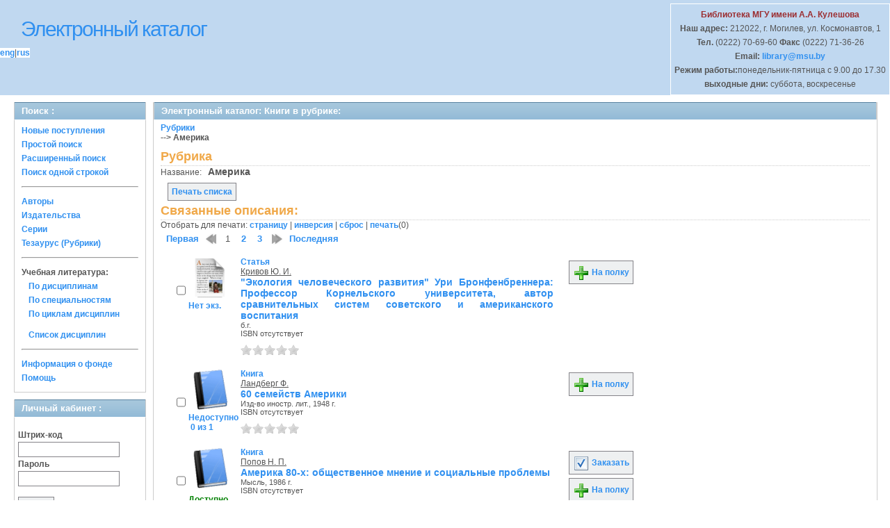

--- FILE ---
content_type: text/html; charset=UTF-8
request_url: https://catalog.msu.by/opac/app/webroot/index.php?url=/matieres/view/2802/source:default
body_size: 18783
content:
<!DOCTYPE html PUBLIC "-//W3C//DTD XHTML 1.0 Transitional//EN" "http://www.w3.org/TR/xhtml1/DTD/xhtml1-transitional.dtd">
<html xmlns="http://www.w3.org/1999/xhtml">
<head>
	<meta http-equiv="Content-Type" content="text/html; charset=utf-8" />	<title>
		Электронный каталог библиотеки МГУ имени А.А. КулешоваКниги в рубрике: - Absopac	</title>
	<link href="/opac/app/webroot/favicon.ico" type="image/x-icon" rel="icon" /><link href="/opac/app/webroot/favicon.ico" type="image/x-icon" rel="shortcut icon" /><link rel="stylesheet" type="text/css" href="/opac/app/webroot/css/cake.generic.my.css" /><link rel="stylesheet" type="text/css" href="/opac/app/webroot/css/style.css" /><link rel="stylesheet" type="text/css" href="/opac/app/webroot/css/tables.css" /><link rel="stylesheet" type="text/css" href="/opac/app/webroot/css/print.css" /><link rel="stylesheet" type="text/css" href="/opac/app/webroot/css/search_forms.css" /><script type="text/javascript" src="/opac/app/webroot/js/jquery.min.js"></script>
	<script type="text/javascript" src="/opac/app/webroot/js/jquery.form.min.js"></script>
	<script type="text/javascript" src="/opac/app/webroot/js/rating/jquery.rating.js"></script>
	<link rel="stylesheet" type="text/css" href="/opac/app/webroot/css/jquery.rating.css" />
	<link rel="stylesheet" type="text/css" href="/opac/app/webroot/css/booklist.css" />
	<script type="text/javascript" src="/opac/app/webroot/js/jquery.paginate.js"></script></head>
<body>
<div id="wrap">

	<div id="header">
		<div style="float: left;">
			<h1><a href="#">Электронный каталог</a></h1>
			<div class="languages" style="margin-top: 10px; float: left; background-color:#FFFFFF;">
				<a href="/opac/app/webroot/index.php?url=/languages/switchLanguage/lang:eng">eng</a>|<a href="/opac/app/webroot/index.php?url=/languages/switchLanguage/lang:rus">rus</a>		 	</div>
		</div>
		<div class="box"><strong>
<center><p style="color:#9b2d30">Библиотека МГУ  имени А.А. Кулешова</strong></p>
<b>Наш адрес:</b> 212022, г. Могилев, ул. Космонавтов, 1<br>
<b>Тел.</b> (0222) 70-69-60
<b>Факс</b> (0222) 71-36-26<br>
<b>Email:</b><a href="library@msu.by"> library@msu.by</a><br>
<b>Режим работы:</b>понедельник-пятница с 9.00 до 17.30<br>
<b>выходные дни:</b> суббота, воскресенье
</center>
</strong></div>
	</div>
	
	<div id="content">
	
		<div id="left">
			<h2>Поиск : </h2>
			<div class="box"><ul>

	<li><a href="/opac/app/webroot/index.php?url=/books/new_arrivals/">Новые поступления</a></li>

			<li><a href="/opac/app/webroot/index.php?url=/SearchForms/index/1">Простой поиск</a></li>
	

			<li><a href="/opac/app/webroot/index.php?url=/SearchForms/index/2">Расширенный поиск</a></li>
	
			<li><a href="/opac/app/webroot/index.php?url=/SearchForms/search">Поиск одной строкой</a></li>
	
	
	
	<li class="general-menu-separator"><hr/></li>
	<li><a href="/opac/app/webroot/index.php?url=/auteurs">Авторы</a></li>
	<li><a href="/opac/app/webroot/index.php?url=/editeurs">Издательства</a></li>
	<li><a href="/opac/app/webroot/index.php?url=/collections">Серии</a></li>
	<li><a href="/opac/app/webroot/index.php?url=/Matieres">Тезаурус (Рубрики)</a></li>
	

	

	

    <li class="general-menu-separator"><hr/></li>
    <li>
        <span class="ko-menu-label">Учебная литература:</span>
        <ul><li><a href="/opac/app/webroot/index.php?url=/KnigobMatieres">По дисциплинам</a></li><li><a href="/opac/app/webroot/index.php?url=/Professions">По специальностям</a></li><li><a href="/opac/app/webroot/index.php?url=/Cycle">По циклам дисциплин</a></li></ul>                <ul class='ko-menu-disciplines-list-item-with-other-items'><li><a href="/opac/app/webroot/index.php?url=/Matieres/disciplines">Список дисциплин</a></li></ul>
            </li>

	

	<li class="general-menu-separator"><hr/></li>
	
		
		
		<li><a href="/opac/app/webroot/index.php?url=/library_fund/">Информация о фонде</a></li>

		
			<li><a href="/opac/app/webroot/index.php?url=/help/index/">Помощь</a></li>
	
</ul></div>
			<h2>Личный кабинет : </h2>
			<div class="box"><div class="loginForm">
    <form action="/opac/app/webroot/index.php?url=/users/login" target="_blank" id="UserLoginForm" method="post" accept-charset="utf-8"><div style="display:none;"><input type="hidden" name="_method" value="POST" /></div><label for="UserCodbarU">Штрих-код</label><input name="data[User][CodbarU]" type="text" maxlength="40" id="UserCodbarU" /><br/><label for="UserMotPasse">Пароль</label><input type="password" name="data[User][MotPasse]" id="UserMotPasse" /><div class="buttons"><div class="submit"><input type="submit" value="Войти" /></div></div></form></div></div>
		</div>
		
		<div id="right">
			<div class="contentleft">
				<h2>Электронный каталог: Книги в рубрике: </h2>
				<div class="contentleftbox"><a href="/opac/app/webroot/index.php?url=/Matieres">Рубрики</a><br/><b>--&gt;&nbsp;Америка</b><br/><script type="text/javascript">
//<![CDATA[
 
	function print_matiere(id) {
		if(id > 0){
			window.open('/opac/app/webroot/index.php?url=/matieres/print_matiere/'+id);
		}
	};
//]]>
</script><div class="knigobMatieres view">
<h3>Рубрика</h3>

	<dl>		<dt  class="altrow">Название:</dt>
		&nbsp;
		<dd class="altrow">
			Америка			&nbsp;
		</dd>
					</dl>
	</div>
<div>
<br/>
<a class="button"  href="javascript:print_matiere('2802')">
	Печать списка</a>
<div class="related">
	<h3>Связанные описания:</h3>
		<script type="text/javascript">
//<![CDATA[

		ids_print = [];
		
		function add_print(item){
			change_print($(item).attr('name'));
		}
		
		function print_all() {
			$('input[id*="printed_"][type="checkbox"]').each(function(){
				id = parseInt($(this).attr('name'));
				if($.inArray(id, ids_print) == -1 ){
					ids_print.push(id);
				}
			});
			$('input[id*="printed_"]').attr('checked','true');
			$('#count_print').text(ids_print.length);
		};
		
		function change_print(id){
			id = parseInt(id);
			if($.inArray(id, ids_print) > -1 ){
				ids_print.splice($.inArray(id, ids_print), 1);
			}else{
				if(ids_print.length >= 50){
					alert('Максимально доступно документов для печати: 50');
					return;
				}
				ids_print.push(id);
			}
			$('#count_print').text(ids_print.length);
		}
		
		function invert_print(){
			$('input[id*="printed_"][type="checkbox"]').each(function(){
				this.checked = !this.checked;
				change_print($(this).attr('name'));
			});
		};
		
		function reset(){
			ids_print = [];
			$('input[id*="printed_"][type="checkbox"]').each(function(){
				this.checked = false;
			});
			$('#count_print').text(ids_print.length);
		}
		
		function print() {
			if(ids_print.length == 0){
				alert('Нет выбранныx записей');
				return;
			}
			if(ids_print.length >50){
				alert('Максимально доступно документов для печати: 50');
				return;
			}
			var ids = ids_print.join(',');
			reset();
			link = '/opac/app/webroot/index.php?url=/Books/print_books/';
			window.open('/opac/app/webroot/index.php?url=/Books/print_books/'+ids);
		};
//]]>
</script><div class="printmenu">Отобрать для печати: <a href="javascript:print_all();">страницу</a> | <a href="javascript:invert_print();">инверсия</a> | <a href="javascript:reset();">сброс</a> | <a href="javascript:print()">печать</a>(<span id="count_print">0</span>)</div>        <script type="text/javascript">
            // Сохранение строки навигации при прокрутке страницы
            window.onscroll = window.onresize = function(){
    
                var bookList = document.getElementById('BookListWrapper');
                var paginator = document.getElementById('pagination_top');
    
                //  Если блок с книгами уплыл за верхнюю границу,
                //  фиксируем навигатор
                if (bookList.getBoundingClientRect().top < 0){
    
                    var bLeft;
    
                    paginator.className += / fixedJPaginate/.test(paginator.className) ? '' : ' fixedJPaginate';
                    paginator.style.width = bookList.clientWidth - parseInt(paginator.style.paddingLeft) + 'px';
                    paginator.style.left  = (bLeft = bookList.getBoundingClientRect().left) < 0 ? '0' : bLeft + 'px';
    
                }
                else{
    
                    paginator.className = paginator.className.replace(' fixedJPaginate', '');
    
                    with (paginator.style) width = left = '';
    
                }
    
            }
        </script>
        <div id='pagination_top'></div><div class="paging">
	<link rel="stylesheet" type="text/css" href="/opac/app/webroot/css/jquery.paginate.css" /><span class="current">1</span> | <span><a href="/opac/app/webroot/index.php?url=/matieres/view/2802/page:2">2</a></span> | <span><a href="/opac/app/webroot/index.php?url=/matieres/view/2802/page:3">3</a></span> | <span><a href="/opac/app/webroot/index.php?url=/matieres/view/2802/page:2/recursive:0/source:default" class="next">вперед &gt;&gt;</a></span><script type="text/javascript">
//<![CDATA[

		jQuery(document).ready(function() {
			jQuery('.paging').hide();
			jQuery('#pagination_top').show();
			jQuery('#pagination_top').paginate({
				count 		: 3,
				start 		: 1,
				display     : 10,
				text_color  : '#3090F0',
				background_color  : 'none',	
				text_hover_color  : '#555555',
				background_hover_color	: 'none',
				onChange : redirect2 
			});
		});
		
		function redirect2(page){
			var link = '/opac/app/webroot/index.php?url=/matieres/view/2802/2802/__page__/recursive:0/source:default';
			link = link.replace('__page__','page:'+page);
			if(typeof(ids_print) == 'undefined') {ids_print=[];}; 
			//post(link, {'ids_print': ids_print});
			jQuery('.BookListWrapper').hide();
			jQuery('#progres').show();
			//debugger;
			jQuery('.BookListWrapper').load(link, {'ids_print': ids_print.join(',')}, 
			function() {
				jQuery('#progres').hide();
				jQuery('.BookListWrapper').show();
			});
		}
		
		function post(URL, PARAMS) {
			var form=document.createElement("form");
			form.action=URL;
			form.method="POST";
			//form.target="_blank";
			form.style.display="none";
			for(var x in PARAMS) {
				var opt=document.createElement("textarea");
				opt.name=x;
				opt.value=PARAMS[x];
				form.appendChild(opt);
			}
			document.body.appendChild(form);
			form.submit();
			return form;
		}
	
//]]>
</script></div>
<div id="progres" style="margin-left:75px;margin-top: 20px;display:none;">
<img src="http://catalog.msu.by/opac/app/webroot/img//progress.gif">
</div><div class="BookListWrapper" id="BookListWrapper">	<div class="bookslist">
		<div class="bookitem">
		<div class="bookcover">
			<div class="bookinput">
          		<input type="hidden" name="63259" id="printed_63259_" value="0" /><input type="checkbox" name="63259" onClick="javascript:add_print(this)" id="printed_63259" value="1" />			</div>
      		<div class="bookpicture">
        		<img src="/opac/app/webroot/img/doctypes/6.gif" alt="&amp;quot;Экология человеческого развития&amp;quot; Ури Бронфенбреннера" class="border" width="60" /><a title='&quot;Экология человеческого развития&quot; Ури Бронфенбреннера' href='/opac/app/webroot/index.php?url=/notices/index/IdNotice:63259/Source:default' />				<br/>
				Нет экз.<span class="noexmp"></span>			</div>
		</div>
		<div class="bookdetails">
          <b>Статья</b><br/><a href="/opac/app/webroot/index.php?url=/auteurs/view/id:24531/source:default" title="Кривов Ю. И." class="full-card-top-link">Кривов Ю. И.</a><br/>
<a class="big1" title="&quot;Экология человеческого развития&quot; Ури Бронфенбреннера: Профессор Корнельского университета, автор сравнительных систем советского и американского воспитания" href="/opac/app/webroot/index.php?url=/notices/index/IdNotice:63259/Source:default">
&quot;Экология человеческого развития&quot; Ури Бронфенбреннера: Профессор Корнельского университета, автор сравнительных систем советского и американского воспитания</a><br/>
<small>
	б.г.<br/>ISBN отсутствует<br/></small>
<div style="clear: right; display: block;">
	<div id="rating63259"><form action="/opac/app/webroot/index.php?url=/ratings/add" id="form63259" update="rating63259" method="post" accept-charset="utf-8"><div style="display:none;"><input type="hidden" name="_method" value="POST" /></div><script type="text/javascript">
//<![CDATA[
jQuery('#form63259').submit( function() { jQuery('#form63259').ajaxSubmit({beforeSend:function(request) {request.setRequestHeader('X-Update', 'rating63259');}, success:function(data, textStatus) {jQuery('#rating63259').html(data);}, async:true, type:'post', url:'/opac/app/webroot/index.php?url=/ratings/add'}); return false;});
//]]>
</script><input name="star[63259]"  disabled="disabled" type="radio" class="star" value="1" /><input name="star[63259]"  disabled="disabled" type="radio" class="star" value="2" /><input name="star[63259]"  disabled="disabled" type="radio" class="star" value="3" /><input name="star[63259]"  disabled="disabled" type="radio" class="star" value="4" /><input name="star[63259]"  disabled="disabled" type="radio" class="star" value="5" /></form></div></div>
<br style="line-height: 1.5em;"/>
	<br style="line-height: 1em;"/>
        </div>
        <div class="bookbuttons">
           

<p class="button">
  <a title="Поместить это издание на мою книжную полку" href="/opac/app/webroot/index.php?url=/user_card/addbook/IdNotice:63259/Source:default">
    <img border="0" 
		 title="Поместить это издание на мою книжную полку" 
		 alt="На полку" 
		 src="http://catalog.msu.by/opac/app/webroot/img/book_add.png"/>
    На полку  </a>
</p>

<div id="vk_63259">
</div>
        </div>
	</div>
	<div class="bookitem">
		<div class="bookcover">
			<div class="bookinput">
          		<input type="hidden" name="278113" id="printed_278113_" value="0" /><input type="checkbox" name="278113" onClick="javascript:add_print(this)" id="printed_278113" value="1" />			</div>
      		<div class="bookpicture">
        		<img src="/opac/app/webroot/img/doctypes/1.gif" alt="60 семейств Америки" class="border" width="60" /><a title='60 семейств Америки' href='/opac/app/webroot/index.php?url=/notices/index/IdNotice:278113/Source:default' />				<br/>
				<span class="noexmp"><span class="noavailable">Недоступно</span><br><span class="exmpcount">&nbsp;0 из 1</span></span>			</div>
		</div>
		<div class="bookdetails">
          <b>Книга</b><br/><a href="/opac/app/webroot/index.php?url=/auteurs/view/id:100015/source:default" title="Ландберг Ф." class="full-card-top-link">Ландберг Ф.</a><br/>
<a class="big1" title="60 семейств Америки" href="/opac/app/webroot/index.php?url=/notices/index/IdNotice:278113/Source:default">
60 семейств Америки</a><br/>
<small>
	Изд-во иностр. лит., 1948 г.<br/>ISBN отсутствует<br/></small>
<div style="clear: right; display: block;">
	<div id="rating278113"><form action="/opac/app/webroot/index.php?url=/ratings/add" id="form278113" update="rating278113" method="post" accept-charset="utf-8"><div style="display:none;"><input type="hidden" name="_method" value="POST" /></div><script type="text/javascript">
//<![CDATA[
jQuery('#form278113').submit( function() { jQuery('#form278113').ajaxSubmit({beforeSend:function(request) {request.setRequestHeader('X-Update', 'rating278113');}, success:function(data, textStatus) {jQuery('#rating278113').html(data);}, async:true, type:'post', url:'/opac/app/webroot/index.php?url=/ratings/add'}); return false;});
//]]>
</script><input name="star[278113]"  disabled="disabled" type="radio" class="star" value="1" /><input name="star[278113]"  disabled="disabled" type="radio" class="star" value="2" /><input name="star[278113]"  disabled="disabled" type="radio" class="star" value="3" /><input name="star[278113]"  disabled="disabled" type="radio" class="star" value="4" /><input name="star[278113]"  disabled="disabled" type="radio" class="star" value="5" /></form></div></div>
<br style="line-height: 1.5em;"/>
	<br style="line-height: 1em;"/>
        </div>
        <div class="bookbuttons">
           

<p class="button">
  <a title="Поместить это издание на мою книжную полку" href="/opac/app/webroot/index.php?url=/user_card/addbook/IdNotice:278113/Source:default">
    <img border="0" 
		 title="Поместить это издание на мою книжную полку" 
		 alt="На полку" 
		 src="http://catalog.msu.by/opac/app/webroot/img/book_add.png"/>
    На полку  </a>
</p>

<div id="vk_278113">
</div>
        </div>
	</div>
	<div class="bookitem">
		<div class="bookcover">
			<div class="bookinput">
          		<input type="hidden" name="305273" id="printed_305273_" value="0" /><input type="checkbox" name="305273" onClick="javascript:add_print(this)" id="printed_305273" value="1" />			</div>
      		<div class="bookpicture">
        		<img src="/opac/app/webroot/img/doctypes/1.gif" alt="Америка 80-х" class="border" width="60" /><a title='Америка 80-х' href='/opac/app/webroot/index.php?url=/notices/index/IdNotice:305273/Source:default' />				<br/>
				<span class="noexmp"><span class="exmpavailable">Доступно</span><br><span class="exmpcount">&nbsp;1 из 1</span></span>			</div>
		</div>
		<div class="bookdetails">
          <b>Книга</b><br/><a href="/opac/app/webroot/index.php?url=/auteurs/view/id:62694/source:default" title="Попов Н. П." class="full-card-top-link">Попов Н. П.</a><br/>
<a class="big1" title="Америка 80-х: общественное мнение и социальные проблемы" href="/opac/app/webroot/index.php?url=/notices/index/IdNotice:305273/Source:default">
Америка 80-х: общественное мнение и социальные проблемы</a><br/>
<small>
	Мысль, 1986 г.<br/>ISBN отсутствует<br/></small>
<div style="clear: right; display: block;">
	<div id="rating305273"><form action="/opac/app/webroot/index.php?url=/ratings/add" id="form305273" update="rating305273" method="post" accept-charset="utf-8"><div style="display:none;"><input type="hidden" name="_method" value="POST" /></div><script type="text/javascript">
//<![CDATA[
jQuery('#form305273').submit( function() { jQuery('#form305273').ajaxSubmit({beforeSend:function(request) {request.setRequestHeader('X-Update', 'rating305273');}, success:function(data, textStatus) {jQuery('#rating305273').html(data);}, async:true, type:'post', url:'/opac/app/webroot/index.php?url=/ratings/add'}); return false;});
//]]>
</script><input name="star[305273]"  disabled="disabled" type="radio" class="star" value="1" /><input name="star[305273]"  disabled="disabled" type="radio" class="star" value="2" /><input name="star[305273]"  disabled="disabled" type="radio" class="star" value="3" /><input name="star[305273]"  disabled="disabled" type="radio" class="star" value="4" /><input name="star[305273]"  disabled="disabled" type="radio" class="star" value="5" /></form></div></div>
<br style="line-height: 1.5em;"/>
	<br style="line-height: 1em;"/>
        </div>
        <div class="bookbuttons">
           
<p class="button">
  <a title="Добавить издание в пул заказов" href="/opac/app/webroot/index.php?url=/books/reserve/IdNotice:305273/Source:default">
    <img border="0" 
		 title="Добавть издание в пул заказов" 
		 alt="Заказать" 
		 src="http://catalog.msu.by/opac/app/webroot/img/book_reserv.png"/>
    Заказать  </a>
</p>

<p class="button">
  <a title="Поместить это издание на мою книжную полку" href="/opac/app/webroot/index.php?url=/user_card/addbook/IdNotice:305273/Source:default">
    <img border="0" 
		 title="Поместить это издание на мою книжную полку" 
		 alt="На полку" 
		 src="http://catalog.msu.by/opac/app/webroot/img/book_add.png"/>
    На полку  </a>
</p>

<div id="vk_305273">
</div>
        </div>
	</div>
	<div class="bookitem">
		<div class="bookcover">
			<div class="bookinput">
          		<input type="hidden" name="255569" id="printed_255569_" value="0" /><input type="checkbox" name="255569" onClick="javascript:add_print(this)" id="printed_255569" value="1" />			</div>
      		<div class="bookpicture">
        		<img src="/opac/app/webroot/img/doctypes/6.gif" alt="Америка XVII-XVIII веках" class="border" width="60" /><a title='Америка XVII-XVIII веках' href='/opac/app/webroot/index.php?url=/notices/index/IdNotice:255569/Source:default' />				<br/>
				Нет экз.<span class="noexmp"></span>			</div>
		</div>
		<div class="bookdetails">
          <b>Статья</b><br/><a href="/opac/app/webroot/index.php?url=/auteurs/view/id:80987/source:default" title="Дубровская И. М." class="full-card-top-link">Дубровская И. М.</a><br/>
<a class="big1" title="Америка XVII-XVIII веках: всемирная история, VIII класс" href="/opac/app/webroot/index.php?url=/notices/index/IdNotice:255569/Source:default">
Америка XVII-XVIII веках: всемирная история, VIII класс</a><br/>
<small>
	б.г.<br/>ISBN отсутствует<br/></small>
<div style="clear: right; display: block;">
	<div id="rating255569"><form action="/opac/app/webroot/index.php?url=/ratings/add" id="form255569" update="rating255569" method="post" accept-charset="utf-8"><div style="display:none;"><input type="hidden" name="_method" value="POST" /></div><script type="text/javascript">
//<![CDATA[
jQuery('#form255569').submit( function() { jQuery('#form255569').ajaxSubmit({beforeSend:function(request) {request.setRequestHeader('X-Update', 'rating255569');}, success:function(data, textStatus) {jQuery('#rating255569').html(data);}, async:true, type:'post', url:'/opac/app/webroot/index.php?url=/ratings/add'}); return false;});
//]]>
</script><input name="star[255569]"  disabled="disabled" type="radio" class="star" value="1" /><input name="star[255569]"  disabled="disabled" type="radio" class="star" value="2" /><input name="star[255569]"  disabled="disabled" type="radio" class="star" value="3" /><input name="star[255569]"  disabled="disabled" type="radio" class="star" value="4" /><input name="star[255569]"  disabled="disabled" type="radio" class="star" value="5" /></form></div></div>
<br style="line-height: 1.5em;"/>
	<br style="line-height: 1em;"/>
        </div>
        <div class="bookbuttons">
           

<p class="button">
  <a title="Поместить это издание на мою книжную полку" href="/opac/app/webroot/index.php?url=/user_card/addbook/IdNotice:255569/Source:default">
    <img border="0" 
		 title="Поместить это издание на мою книжную полку" 
		 alt="На полку" 
		 src="http://catalog.msu.by/opac/app/webroot/img/book_add.png"/>
    На полку  </a>
</p>

<div id="vk_255569">
</div>
        </div>
	</div>
	<div class="bookitem">
		<div class="bookcover">
			<div class="bookinput">
          		<input type="hidden" name="194547" id="printed_194547_" value="0" /><input type="checkbox" name="194547" onClick="javascript:add_print(this)" id="printed_194547" value="1" />			</div>
      		<div class="bookpicture">
        		<img src="/opac/app/webroot/img/doctypes/1.gif" alt="Америка и старый свет в Доколумбову эпоху" class="border" width="60" /><a title='Америка и старый свет в Доколумбову эпоху' href='/opac/app/webroot/index.php?url=/notices/index/IdNotice:194547/Source:default' />				<br/>
				<span class="noexmp"><span class="exmpavailable">Доступно</span><br><span class="exmpcount">&nbsp;4 из 4</span></span>			</div>
		</div>
		<div class="bookdetails">
          <b>Книга</b><br/><a href="/opac/app/webroot/index.php?url=/auteurs/view/id:70607/source:default" title="Гуляев В. И." class="full-card-top-link">Гуляев В. И.</a><br/>
<a class="big1" title="Америка и старый свет в Доколумбову эпоху" href="/opac/app/webroot/index.php?url=/notices/index/IdNotice:194547/Source:default">
Америка и старый свет в Доколумбову эпоху</a><br/>
<small>
	<div style="color: rgb(102, 102, 102);">Серия: <a href="/opac/app/webroot/index.php?url=/collections/view/id:3756/source:default" title="Научно-популярная серия" class="">Научно-популярная серия</a></div>Наука, 1968 г.<br/>ISBN отсутствует<br/></small>
<div style="clear: right; display: block;">
	<div id="rating194547"><form action="/opac/app/webroot/index.php?url=/ratings/add" id="form194547" update="rating194547" method="post" accept-charset="utf-8"><div style="display:none;"><input type="hidden" name="_method" value="POST" /></div><script type="text/javascript">
//<![CDATA[
jQuery('#form194547').submit( function() { jQuery('#form194547').ajaxSubmit({beforeSend:function(request) {request.setRequestHeader('X-Update', 'rating194547');}, success:function(data, textStatus) {jQuery('#rating194547').html(data);}, async:true, type:'post', url:'/opac/app/webroot/index.php?url=/ratings/add'}); return false;});
//]]>
</script><input name="star[194547]"  disabled="disabled" type="radio" class="star" value="1" /><input name="star[194547]"  disabled="disabled" type="radio" class="star" value="2" /><input name="star[194547]"  disabled="disabled" type="radio" class="star" value="3" /><input name="star[194547]"  disabled="disabled" type="radio" class="star" value="4" /><input name="star[194547]"  disabled="disabled" type="radio" class="star" value="5" /></form></div></div>
<br style="line-height: 1.5em;"/>
	<br style="line-height: 1em;"/>
        </div>
        <div class="bookbuttons">
           
<p class="button">
  <a title="Добавить издание в пул заказов" href="/opac/app/webroot/index.php?url=/books/reserve/IdNotice:194547/Source:default">
    <img border="0" 
		 title="Добавть издание в пул заказов" 
		 alt="Заказать" 
		 src="http://catalog.msu.by/opac/app/webroot/img/book_reserv.png"/>
    Заказать  </a>
</p>

<p class="button">
  <a title="Поместить это издание на мою книжную полку" href="/opac/app/webroot/index.php?url=/user_card/addbook/IdNotice:194547/Source:default">
    <img border="0" 
		 title="Поместить это издание на мою книжную полку" 
		 alt="На полку" 
		 src="http://catalog.msu.by/opac/app/webroot/img/book_add.png"/>
    На полку  </a>
</p>

<div id="vk_194547">
</div>
        </div>
	</div>
	<div class="bookitem">
		<div class="bookcover">
			<div class="bookinput">
          		<input type="hidden" name="324088" id="printed_324088_" value="0" /><input type="checkbox" name="324088" onClick="javascript:add_print(this)" id="printed_324088" value="1" />			</div>
      		<div class="bookpicture">
        		<img src="/opac/app/webroot/img/doctypes/1.gif" alt="Америка. Общий обзор Латинской Америки. Средняя Америка" class="border" width="60" /><a title='Америка. Общий обзор Латинской Америки. Средняя Америка' href='/opac/app/webroot/index.php?url=/notices/index/IdNotice:324088/Source:default' />				<br/>
				<span class="noexmp"><span class="exmpavailable">Доступно</span><br><span class="exmpcount">&nbsp;1 из 1</span></span>			</div>
		</div>
		<div class="bookdetails">
          <b>Книга</b><br/><br/>
<a class="big1" title="Америка. Общий обзор Латинской Америки. Средняя Америка" href="/opac/app/webroot/index.php?url=/notices/index/IdNotice:324088/Source:default">
Америка. Общий обзор Латинской Америки. Средняя Америка</a><br/>
<small>
	Мысль, 1981 г.<br/>ISBN отсутствует<br/></small>
<div style="clear: right; display: block;">
	<div id="rating324088"><form action="/opac/app/webroot/index.php?url=/ratings/add" id="form324088" update="rating324088" method="post" accept-charset="utf-8"><div style="display:none;"><input type="hidden" name="_method" value="POST" /></div><script type="text/javascript">
//<![CDATA[
jQuery('#form324088').submit( function() { jQuery('#form324088').ajaxSubmit({beforeSend:function(request) {request.setRequestHeader('X-Update', 'rating324088');}, success:function(data, textStatus) {jQuery('#rating324088').html(data);}, async:true, type:'post', url:'/opac/app/webroot/index.php?url=/ratings/add'}); return false;});
//]]>
</script><input name="star[324088]"  disabled="disabled" type="radio" class="star" value="1" /><input name="star[324088]"  disabled="disabled" type="radio" class="star" value="2" /><input name="star[324088]"  disabled="disabled" type="radio" class="star" value="3" /><input name="star[324088]"  disabled="disabled" type="radio" class="star" value="4" /><input name="star[324088]"  disabled="disabled" type="radio" class="star" value="5" /></form></div></div>
<br style="line-height: 1.5em;"/>
	<br style="line-height: 1em;"/>
        </div>
        <div class="bookbuttons">
           
<p class="button">
  <a title="Добавить издание в пул заказов" href="/opac/app/webroot/index.php?url=/books/reserve/IdNotice:324088/Source:default">
    <img border="0" 
		 title="Добавть издание в пул заказов" 
		 alt="Заказать" 
		 src="http://catalog.msu.by/opac/app/webroot/img/book_reserv.png"/>
    Заказать  </a>
</p>

<p class="button">
  <a title="Поместить это издание на мою книжную полку" href="/opac/app/webroot/index.php?url=/user_card/addbook/IdNotice:324088/Source:default">
    <img border="0" 
		 title="Поместить это издание на мою книжную полку" 
		 alt="На полку" 
		 src="http://catalog.msu.by/opac/app/webroot/img/book_add.png"/>
    На полку  </a>
</p>

<div id="vk_324088">
</div>
        </div>
	</div>
	<div class="bookitem">
		<div class="bookcover">
			<div class="bookinput">
          		<input type="hidden" name="237207" id="printed_237207_" value="0" /><input type="checkbox" name="237207" onClick="javascript:add_print(this)" id="printed_237207" value="1" />			</div>
      		<div class="bookpicture">
        		<img src="/opac/app/webroot/img/doctypes/1.gif" alt="Американо-китайское сближение (вторая половина 70-х годов)" class="border" width="60" /><a title='Американо-китайское сближение (вторая половина 70-х годов)' href='/opac/app/webroot/index.php?url=/notices/index/IdNotice:237207/Source:default' />				<br/>
				<span class="noexmp"><span class="exmpavailable">Доступно</span><br><span class="exmpcount">&nbsp;1 из 1</span></span>			</div>
		</div>
		<div class="bookdetails">
          <b>Книга</b><br/><a href="/opac/app/webroot/index.php?url=/auteurs/view/id:84140/source:default" title="Меркулов С. К." class="full-card-top-link">Меркулов С. К.</a><br/>
<a class="big1" title="Американо-китайское сближение (вторая половина 70-х годов)" href="/opac/app/webroot/index.php?url=/notices/index/IdNotice:237207/Source:default">
Американо-китайское сближение (вторая половина 70-х годов)</a><br/>
<small>
	Наука, 1980 г.<br/>ISBN отсутствует<br/></small>
<div style="clear: right; display: block;">
	<div id="rating237207"><form action="/opac/app/webroot/index.php?url=/ratings/add" id="form237207" update="rating237207" method="post" accept-charset="utf-8"><div style="display:none;"><input type="hidden" name="_method" value="POST" /></div><script type="text/javascript">
//<![CDATA[
jQuery('#form237207').submit( function() { jQuery('#form237207').ajaxSubmit({beforeSend:function(request) {request.setRequestHeader('X-Update', 'rating237207');}, success:function(data, textStatus) {jQuery('#rating237207').html(data);}, async:true, type:'post', url:'/opac/app/webroot/index.php?url=/ratings/add'}); return false;});
//]]>
</script><input name="star[237207]"  disabled="disabled" type="radio" class="star" value="1" /><input name="star[237207]"  disabled="disabled" type="radio" class="star" value="2" /><input name="star[237207]"  disabled="disabled" type="radio" class="star" value="3" /><input name="star[237207]"  disabled="disabled" type="radio" class="star" value="4" /><input name="star[237207]"  disabled="disabled" type="radio" class="star" value="5" /></form></div></div>
<br style="line-height: 1.5em;"/>
	<br style="line-height: 1em;"/>
        </div>
        <div class="bookbuttons">
           
<p class="button">
  <a title="Добавить издание в пул заказов" href="/opac/app/webroot/index.php?url=/books/reserve/IdNotice:237207/Source:default">
    <img border="0" 
		 title="Добавть издание в пул заказов" 
		 alt="Заказать" 
		 src="http://catalog.msu.by/opac/app/webroot/img/book_reserv.png"/>
    Заказать  </a>
</p>

<p class="button">
  <a title="Поместить это издание на мою книжную полку" href="/opac/app/webroot/index.php?url=/user_card/addbook/IdNotice:237207/Source:default">
    <img border="0" 
		 title="Поместить это издание на мою книжную полку" 
		 alt="На полку" 
		 src="http://catalog.msu.by/opac/app/webroot/img/book_add.png"/>
    На полку  </a>
</p>

<div id="vk_237207">
</div>
        </div>
	</div>
	<div class="bookitem">
		<div class="bookcover">
			<div class="bookinput">
          		<input type="hidden" name="309156" id="printed_309156_" value="0" /><input type="checkbox" name="309156" onClick="javascript:add_print(this)" id="printed_309156" value="1" />			</div>
      		<div class="bookpicture">
        		<img src="/opac/app/webroot/img/doctypes/1.gif" alt="Американская драматургия первой половины XX века" class="border" width="60" /><a title='Американская драматургия первой половины XX века' href='/opac/app/webroot/index.php?url=/notices/index/IdNotice:309156/Source:default' />				<br/>
				<span class="noexmp"><span class="exmpavailable">Доступно</span><br><span class="exmpcount">&nbsp;1 из 1</span></span>			</div>
		</div>
		<div class="bookdetails">
          <b>Книга</b><br/><a href="/opac/app/webroot/index.php?url=/auteurs/view/id:22772/source:default" title="Ромм А. С." class="full-card-top-link">Ромм А. С.</a><br/>
<a class="big1" title="Американская драматургия первой половины XX века" href="/opac/app/webroot/index.php?url=/notices/index/IdNotice:309156/Source:default">
Американская драматургия первой половины XX века</a><br/>
<small>
	Искусство. Ленинград. отд-ние, 1978 г.<br/>ISBN отсутствует<br/></small>
<div style="clear: right; display: block;">
	<div id="rating309156"><form action="/opac/app/webroot/index.php?url=/ratings/add" id="form309156" update="rating309156" method="post" accept-charset="utf-8"><div style="display:none;"><input type="hidden" name="_method" value="POST" /></div><script type="text/javascript">
//<![CDATA[
jQuery('#form309156').submit( function() { jQuery('#form309156').ajaxSubmit({beforeSend:function(request) {request.setRequestHeader('X-Update', 'rating309156');}, success:function(data, textStatus) {jQuery('#rating309156').html(data);}, async:true, type:'post', url:'/opac/app/webroot/index.php?url=/ratings/add'}); return false;});
//]]>
</script><input name="star[309156]"  disabled="disabled" type="radio" class="star" value="1" /><input name="star[309156]"  disabled="disabled" type="radio" class="star" value="2" /><input name="star[309156]"  disabled="disabled" type="radio" class="star" value="3" /><input name="star[309156]"  disabled="disabled" type="radio" class="star" value="4" /><input name="star[309156]"  disabled="disabled" type="radio" class="star" value="5" /></form></div></div>
<br style="line-height: 1.5em;"/>
	<br style="line-height: 1em;"/>
        </div>
        <div class="bookbuttons">
           
<p class="button">
  <a title="Добавить издание в пул заказов" href="/opac/app/webroot/index.php?url=/books/reserve/IdNotice:309156/Source:default">
    <img border="0" 
		 title="Добавть издание в пул заказов" 
		 alt="Заказать" 
		 src="http://catalog.msu.by/opac/app/webroot/img/book_reserv.png"/>
    Заказать  </a>
</p>

<p class="button">
  <a title="Поместить это издание на мою книжную полку" href="/opac/app/webroot/index.php?url=/user_card/addbook/IdNotice:309156/Source:default">
    <img border="0" 
		 title="Поместить это издание на мою книжную полку" 
		 alt="На полку" 
		 src="http://catalog.msu.by/opac/app/webroot/img/book_add.png"/>
    На полку  </a>
</p>

<div id="vk_309156">
</div>
        </div>
	</div>
	<div class="bookitem">
		<div class="bookcover">
			<div class="bookinput">
          		<input type="hidden" name="27464" id="printed_27464_" value="0" /><input type="checkbox" name="27464" onClick="javascript:add_print(this)" id="printed_27464" value="1" />			</div>
      		<div class="bookpicture">
        		<img src="/opac/app/webroot/img/doctypes/7.gif" alt="Американская живопись XIX века" class="border" width="60" /><a title='Американская живопись XIX века' href='/opac/app/webroot/index.php?url=/notices/index/IdNotice:27464/Source:default' />				<br/>
				Нет экз.<span class="noexmp"></span>			</div>
		</div>
		<div class="bookdetails">
          <b>Книга (аналит. описание)</b><br/><a href="/opac/app/webroot/index.php?url=/auteurs/view/id:10076/source:default" title="Верман К." class="full-card-top-link">Верман К.</a><br/>
<a class="big1" title="Американская живопись XIX века" href="/opac/app/webroot/index.php?url=/notices/index/IdNotice:27464/Source:default">
Американская живопись XIX века</a><br/>
<small>
	б.г.<br/>ISBN отсутствует<br/></small>
<div style="clear: right; display: block;">
	<div id="rating27464"><form action="/opac/app/webroot/index.php?url=/ratings/add" id="form27464" update="rating27464" method="post" accept-charset="utf-8"><div style="display:none;"><input type="hidden" name="_method" value="POST" /></div><script type="text/javascript">
//<![CDATA[
jQuery('#form27464').submit( function() { jQuery('#form27464').ajaxSubmit({beforeSend:function(request) {request.setRequestHeader('X-Update', 'rating27464');}, success:function(data, textStatus) {jQuery('#rating27464').html(data);}, async:true, type:'post', url:'/opac/app/webroot/index.php?url=/ratings/add'}); return false;});
//]]>
</script><input name="star[27464]"  disabled="disabled" type="radio" class="star" value="1" /><input name="star[27464]"  disabled="disabled" type="radio" class="star" value="2" /><input name="star[27464]"  disabled="disabled" type="radio" class="star" value="3" /><input name="star[27464]"  disabled="disabled" type="radio" class="star" value="4" /><input name="star[27464]"  disabled="disabled" type="radio" class="star" value="5" /></form></div></div>
<br style="line-height: 1.5em;"/>
	<br style="line-height: 1em;"/>
        </div>
        <div class="bookbuttons">
           

<p class="button">
  <a title="Поместить это издание на мою книжную полку" href="/opac/app/webroot/index.php?url=/user_card/addbook/IdNotice:27464/Source:default">
    <img border="0" 
		 title="Поместить это издание на мою книжную полку" 
		 alt="На полку" 
		 src="http://catalog.msu.by/opac/app/webroot/img/book_add.png"/>
    На полку  </a>
</p>

<div id="vk_27464">
</div>
        </div>
	</div>
	<div class="bookitem">
		<div class="bookcover">
			<div class="bookinput">
          		<input type="hidden" name="108735" id="printed_108735_" value="0" /><input type="checkbox" name="108735" onClick="javascript:add_print(this)" id="printed_108735" value="1" />			</div>
      		<div class="bookpicture">
        		<img src="/opac/app/webroot/img/doctypes/1.gif" alt="Американская нация: национальное самосознание и культура" class="border" width="60" /><a title='Американская нация: национальное самосознание и культура' href='/opac/app/webroot/index.php?url=/notices/index/IdNotice:108735/Source:default' />				<br/>
				<span class="noexmp"><span class="exmpavailable">Доступно</span><br><span class="exmpcount">&nbsp;2 из 2</span></span>			</div>
		</div>
		<div class="bookdetails">
          <b>Книга</b><br/><a href="/opac/app/webroot/index.php?url=/auteurs/view/id:4788/source:default" title="Гаджиев К. С." class="full-card-top-link">Гаджиев К. С.</a><br/>
<a class="big1" title="Американская нация: национальное самосознание и культура" href="/opac/app/webroot/index.php?url=/notices/index/IdNotice:108735/Source:default">
Американская нация: национальное самосознание и культура</a><br/>
<small>
	<div style="color: rgb(102, 102, 102);">Серия: <a href="/opac/app/webroot/index.php?url=/collections/view/id:2147/source:default" title="Всемирное десятилетие развития культуры ООН" class="">Всемирное десятилетие развития культуры ООН</a></div>Наука, 1990 г.<br/>ISBN отсутствует<br/></small>
<div style="clear: right; display: block;">
	<div id="rating108735"><form action="/opac/app/webroot/index.php?url=/ratings/add" id="form108735" update="rating108735" method="post" accept-charset="utf-8"><div style="display:none;"><input type="hidden" name="_method" value="POST" /></div><script type="text/javascript">
//<![CDATA[
jQuery('#form108735').submit( function() { jQuery('#form108735').ajaxSubmit({beforeSend:function(request) {request.setRequestHeader('X-Update', 'rating108735');}, success:function(data, textStatus) {jQuery('#rating108735').html(data);}, async:true, type:'post', url:'/opac/app/webroot/index.php?url=/ratings/add'}); return false;});
//]]>
</script><input name="star[108735]"  disabled="disabled" type="radio" class="star" value="1" /><input name="star[108735]"  disabled="disabled" type="radio" class="star" value="2" /><input name="star[108735]"  disabled="disabled" type="radio" class="star" value="3" /><input name="star[108735]"  disabled="disabled" type="radio" class="star" value="4" /><input name="star[108735]"  disabled="disabled" type="radio" class="star" value="5" /></form></div></div>
<br style="line-height: 1.5em;"/>
	<br style="line-height: 1em;"/>
        </div>
        <div class="bookbuttons">
           
<p class="button">
  <a title="Добавить издание в пул заказов" href="/opac/app/webroot/index.php?url=/books/reserve/IdNotice:108735/Source:default">
    <img border="0" 
		 title="Добавть издание в пул заказов" 
		 alt="Заказать" 
		 src="http://catalog.msu.by/opac/app/webroot/img/book_reserv.png"/>
    Заказать  </a>
</p>

<p class="button">
  <a title="Поместить это издание на мою книжную полку" href="/opac/app/webroot/index.php?url=/user_card/addbook/IdNotice:108735/Source:default">
    <img border="0" 
		 title="Поместить это издание на мою книжную полку" 
		 alt="На полку" 
		 src="http://catalog.msu.by/opac/app/webroot/img/book_add.png"/>
    На полку  </a>
</p>

<div id="vk_108735">
</div>
        </div>
	</div>
	<div class="bookitem">
		<div class="bookcover">
			<div class="bookinput">
          		<input type="hidden" name="91244" id="printed_91244_" value="0" /><input type="checkbox" name="91244" onClick="javascript:add_print(this)" id="printed_91244" value="1" />			</div>
      		<div class="bookpicture">
        		<img src="/opac/app/webroot/img/doctypes/9.gif" alt="Американская новелла" class="border" width="60" /><a title='Американская новелла' href='/opac/app/webroot/index.php?url=/notices/index/IdNotice:91244/Source:default' />				<br/>
				Нет экз.<span class="noexmp"></span>			</div>
		</div>
		<div class="bookdetails">
          <b>Многотомник</b><br/><br/>
<a class="big1" title="Американская новелла: в 2 т." href="/opac/app/webroot/index.php?url=/notices/index/IdNotice:91244/Source:default">
Американская новелла: в 2 т.</a><br/>
<small>
	Госиздат, 1958 г.<br/>ISBN отсутствует<br/></small>
<div style="clear: right; display: block;">
	<div id="rating91244"><form action="/opac/app/webroot/index.php?url=/ratings/add" id="form91244" update="rating91244" method="post" accept-charset="utf-8"><div style="display:none;"><input type="hidden" name="_method" value="POST" /></div><script type="text/javascript">
//<![CDATA[
jQuery('#form91244').submit( function() { jQuery('#form91244').ajaxSubmit({beforeSend:function(request) {request.setRequestHeader('X-Update', 'rating91244');}, success:function(data, textStatus) {jQuery('#rating91244').html(data);}, async:true, type:'post', url:'/opac/app/webroot/index.php?url=/ratings/add'}); return false;});
//]]>
</script><input name="star[91244]"  disabled="disabled" type="radio" class="star" value="1" /><input name="star[91244]"  disabled="disabled" type="radio" class="star" value="2" /><input name="star[91244]"  disabled="disabled" type="radio" class="star" value="3" /><input name="star[91244]"  disabled="disabled" type="radio" class="star" value="4" /><input name="star[91244]"  disabled="disabled" type="radio" class="star" value="5" /></form></div></div>
<br style="line-height: 1.5em;"/>
	<br style="line-height: 1em;"/>
        </div>
        <div class="bookbuttons">
           

<p class="button">
  <a title="Поместить это издание на мою книжную полку" href="/opac/app/webroot/index.php?url=/user_card/addbook/IdNotice:91244/Source:default">
    <img border="0" 
		 title="Поместить это издание на мою книжную полку" 
		 alt="На полку" 
		 src="http://catalog.msu.by/opac/app/webroot/img/book_add.png"/>
    На полку  </a>
</p>

<div id="vk_91244">
</div>
        </div>
	</div>
	<div class="bookitem">
		<div class="bookcover">
			<div class="bookinput">
          		<input type="hidden" name="91262" id="printed_91262_" value="0" /><input type="checkbox" name="91262" onClick="javascript:add_print(this)" id="printed_91262" value="1" />			</div>
      		<div class="bookpicture">
        		<img src="/opac/app/webroot/img/doctypes/1.gif" alt="Американская новелла XX века" class="border" width="60" /><a title='Американская новелла XX века' href='/opac/app/webroot/index.php?url=/notices/index/IdNotice:91262/Source:default' />				<br/>
				<span class="noexmp"><span class="exmpavailable">Доступно</span><br><span class="exmpcount">&nbsp;2 из 2</span></span>			</div>
		</div>
		<div class="bookdetails">
          <b>Книга</b><br/><br/>
<a class="big1" title="Американская новелла XX века" href="/opac/app/webroot/index.php?url=/notices/index/IdNotice:91262/Source:default">
Американская новелла XX века</a><br/>
<small>
	Худож. лит., 1976 г.<br/>ISBN отсутствует<br/></small>
<div style="clear: right; display: block;">
	<div id="rating91262"><form action="/opac/app/webroot/index.php?url=/ratings/add" id="form91262" update="rating91262" method="post" accept-charset="utf-8"><div style="display:none;"><input type="hidden" name="_method" value="POST" /></div><script type="text/javascript">
//<![CDATA[
jQuery('#form91262').submit( function() { jQuery('#form91262').ajaxSubmit({beforeSend:function(request) {request.setRequestHeader('X-Update', 'rating91262');}, success:function(data, textStatus) {jQuery('#rating91262').html(data);}, async:true, type:'post', url:'/opac/app/webroot/index.php?url=/ratings/add'}); return false;});
//]]>
</script><input name="star[91262]"  disabled="disabled" type="radio" class="star" value="1" /><input name="star[91262]"  disabled="disabled" type="radio" class="star" value="2" /><input name="star[91262]"  disabled="disabled" type="radio" class="star" value="3" /><input name="star[91262]"  disabled="disabled" type="radio" class="star" value="4" /><input name="star[91262]"  disabled="disabled" type="radio" class="star" value="5" /></form></div></div>
<br style="line-height: 1.5em;"/>
	<br style="line-height: 1em;"/>
        </div>
        <div class="bookbuttons">
           
<p class="button">
  <a title="Добавить издание в пул заказов" href="/opac/app/webroot/index.php?url=/books/reserve/IdNotice:91262/Source:default">
    <img border="0" 
		 title="Добавть издание в пул заказов" 
		 alt="Заказать" 
		 src="http://catalog.msu.by/opac/app/webroot/img/book_reserv.png"/>
    Заказать  </a>
</p>

<p class="button">
  <a title="Поместить это издание на мою книжную полку" href="/opac/app/webroot/index.php?url=/user_card/addbook/IdNotice:91262/Source:default">
    <img border="0" 
		 title="Поместить это издание на мою книжную полку" 
		 alt="На полку" 
		 src="http://catalog.msu.by/opac/app/webroot/img/book_add.png"/>
    На полку  </a>
</p>

<div id="vk_91262">
</div>
        </div>
	</div>
	<div class="bookitem">
		<div class="bookcover">
			<div class="bookinput">
          		<input type="hidden" name="91268" id="printed_91268_" value="0" /><input type="checkbox" name="91268" onClick="javascript:add_print(this)" id="printed_91268" value="1" />			</div>
      		<div class="bookpicture">
        		<img src="/opac/app/webroot/img/doctypes/9.gif" alt="Американская повесть" class="border" width="60" /><a title='Американская повесть' href='/opac/app/webroot/index.php?url=/notices/index/IdNotice:91268/Source:default' />				<br/>
				Нет экз.<span class="noexmp"></span>			</div>
		</div>
		<div class="bookdetails">
          <b>Многотомник</b><br/><br/>
<a class="big1" title="Американская повесть: в 2 кн." href="/opac/app/webroot/index.php?url=/notices/index/IdNotice:91268/Source:default">
Американская повесть: в 2 кн.</a><br/>
<small>
	Худож. лит., 1991 г.<br/>ISBN отсутствует<br/></small>
<div style="clear: right; display: block;">
	<div id="rating91268"><form action="/opac/app/webroot/index.php?url=/ratings/add" id="form91268" update="rating91268" method="post" accept-charset="utf-8"><div style="display:none;"><input type="hidden" name="_method" value="POST" /></div><script type="text/javascript">
//<![CDATA[
jQuery('#form91268').submit( function() { jQuery('#form91268').ajaxSubmit({beforeSend:function(request) {request.setRequestHeader('X-Update', 'rating91268');}, success:function(data, textStatus) {jQuery('#rating91268').html(data);}, async:true, type:'post', url:'/opac/app/webroot/index.php?url=/ratings/add'}); return false;});
//]]>
</script><input name="star[91268]"  disabled="disabled" type="radio" class="star" value="1" /><input name="star[91268]"  disabled="disabled" type="radio" class="star" value="2" /><input name="star[91268]"  disabled="disabled" type="radio" class="star" value="3" /><input name="star[91268]"  disabled="disabled" type="radio" class="star" value="4" /><input name="star[91268]"  disabled="disabled" type="radio" class="star" value="5" /></form></div></div>
<br style="line-height: 1.5em;"/>
	<br style="line-height: 1em;"/>
        </div>
        <div class="bookbuttons">
           

<p class="button">
  <a title="Поместить это издание на мою книжную полку" href="/opac/app/webroot/index.php?url=/user_card/addbook/IdNotice:91268/Source:default">
    <img border="0" 
		 title="Поместить это издание на мою книжную полку" 
		 alt="На полку" 
		 src="http://catalog.msu.by/opac/app/webroot/img/book_add.png"/>
    На полку  </a>
</p>

<div id="vk_91268">
</div>
        </div>
	</div>
	<div class="bookitem">
		<div class="bookcover">
			<div class="bookinput">
          		<input type="hidden" name="251227" id="printed_251227_" value="0" /><input type="checkbox" name="251227" onClick="javascript:add_print(this)" id="printed_251227" value="1" />			</div>
      		<div class="bookpicture">
        		<img src="/opac/app/webroot/img/doctypes/1.gif" alt="Американская революция и образование США" class="border" width="60" /><a title='Американская революция и образование США' href='/opac/app/webroot/index.php?url=/notices/index/IdNotice:251227/Source:default' />				<br/>
				<span class="noexmp"><span class="exmpavailable">Доступно</span><br><span class="exmpcount">&nbsp;2 из 2</span></span>			</div>
		</div>
		<div class="bookdetails">
          <b>Книга</b><br/><a href="/opac/app/webroot/index.php?url=/auteurs/view/id:89760/source:default" title="Фурсенко А. А." class="full-card-top-link">Фурсенко А. А.</a><br/>
<a class="big1" title="Американская революция и образование США" href="/opac/app/webroot/index.php?url=/notices/index/IdNotice:251227/Source:default">
Американская революция и образование США</a><br/>
<small>
	Наука. Ленинград. отд-ние, 1978 г.<br/>ISBN отсутствует<br/></small>
<div style="clear: right; display: block;">
	<div id="rating251227"><form action="/opac/app/webroot/index.php?url=/ratings/add" id="form251227" update="rating251227" method="post" accept-charset="utf-8"><div style="display:none;"><input type="hidden" name="_method" value="POST" /></div><script type="text/javascript">
//<![CDATA[
jQuery('#form251227').submit( function() { jQuery('#form251227').ajaxSubmit({beforeSend:function(request) {request.setRequestHeader('X-Update', 'rating251227');}, success:function(data, textStatus) {jQuery('#rating251227').html(data);}, async:true, type:'post', url:'/opac/app/webroot/index.php?url=/ratings/add'}); return false;});
//]]>
</script><input name="star[251227]"  disabled="disabled" type="radio" class="star" value="1" /><input name="star[251227]"  disabled="disabled" type="radio" class="star" value="2" /><input name="star[251227]"  disabled="disabled" type="radio" class="star" value="3" /><input name="star[251227]"  disabled="disabled" type="radio" class="star" value="4" /><input name="star[251227]"  disabled="disabled" type="radio" class="star" value="5" /></form></div></div>
<br style="line-height: 1.5em;"/>
	<br style="line-height: 1em;"/>
        </div>
        <div class="bookbuttons">
           
<p class="button">
  <a title="Добавить издание в пул заказов" href="/opac/app/webroot/index.php?url=/books/reserve/IdNotice:251227/Source:default">
    <img border="0" 
		 title="Добавть издание в пул заказов" 
		 alt="Заказать" 
		 src="http://catalog.msu.by/opac/app/webroot/img/book_reserv.png"/>
    Заказать  </a>
</p>

<p class="button">
  <a title="Поместить это издание на мою книжную полку" href="/opac/app/webroot/index.php?url=/user_card/addbook/IdNotice:251227/Source:default">
    <img border="0" 
		 title="Поместить это издание на мою книжную полку" 
		 alt="На полку" 
		 src="http://catalog.msu.by/opac/app/webroot/img/book_add.png"/>
    На полку  </a>
</p>

<div id="vk_251227">
</div>
        </div>
	</div>
	<div class="bookitem">
		<div class="bookcover">
			<div class="bookinput">
          		<input type="hidden" name="91290" id="printed_91290_" value="0" /><input type="checkbox" name="91290" onClick="javascript:add_print(this)" id="printed_91290" value="1" />			</div>
      		<div class="bookpicture">
        		<img src="/opac/app/webroot/img/doctypes/9.gif" alt="Американская фантастика" class="border" width="60" /><a title='Американская фантастика' href='/opac/app/webroot/index.php?url=/notices/index/IdNotice:91290/Source:default' />				<br/>
				Нет экз.<span class="noexmp"></span>			</div>
		</div>
		<div class="bookdetails">
          <b>Многотомник</b><br/><br/>
<a class="big1" title="Американская фантастика: в 14 т." href="/opac/app/webroot/index.php?url=/notices/index/IdNotice:91290/Source:default">
Американская фантастика: в 14 т.</a><br/>
<small>
	Все для вас, 1992 г.<br/>ISBN отсутствует<br/></small>
<div style="clear: right; display: block;">
	<div id="rating91290"><form action="/opac/app/webroot/index.php?url=/ratings/add" id="form91290" update="rating91290" method="post" accept-charset="utf-8"><div style="display:none;"><input type="hidden" name="_method" value="POST" /></div><script type="text/javascript">
//<![CDATA[
jQuery('#form91290').submit( function() { jQuery('#form91290').ajaxSubmit({beforeSend:function(request) {request.setRequestHeader('X-Update', 'rating91290');}, success:function(data, textStatus) {jQuery('#rating91290').html(data);}, async:true, type:'post', url:'/opac/app/webroot/index.php?url=/ratings/add'}); return false;});
//]]>
</script><input name="star[91290]"  disabled="disabled" type="radio" class="star" value="1" /><input name="star[91290]"  disabled="disabled" type="radio" class="star" value="2" /><input name="star[91290]"  disabled="disabled" type="radio" class="star" value="3" /><input name="star[91290]"  disabled="disabled" type="radio" class="star" value="4" /><input name="star[91290]"  disabled="disabled" type="radio" class="star" value="5" /></form></div></div>
<br style="line-height: 1.5em;"/>
	<br style="line-height: 1em;"/>
        </div>
        <div class="bookbuttons">
           

<p class="button">
  <a title="Поместить это издание на мою книжную полку" href="/opac/app/webroot/index.php?url=/user_card/addbook/IdNotice:91290/Source:default">
    <img border="0" 
		 title="Поместить это издание на мою книжную полку" 
		 alt="На полку" 
		 src="http://catalog.msu.by/opac/app/webroot/img/book_add.png"/>
    На полку  </a>
</p>

<div id="vk_91290">
</div>
        </div>
	</div>
	<div class="bookitem">
		<div class="bookcover">
			<div class="bookinput">
          		<input type="hidden" name="63494" id="printed_63494_" value="0" /><input type="checkbox" name="63494" onClick="javascript:add_print(this)" id="printed_63494" value="1" />			</div>
      		<div class="bookpicture">
        		<img src="/opac/app/webroot/img/doctypes/6.gif" alt="Американская школа в оценке общественности" class="border" width="60" /><a title='Американская школа в оценке общественности' href='/opac/app/webroot/index.php?url=/notices/index/IdNotice:63494/Source:default' />				<br/>
				Нет экз.<span class="noexmp"></span>			</div>
		</div>
		<div class="bookdetails">
          <b>Статья</b><br/><a href="/opac/app/webroot/index.php?url=/auteurs/view/id:13298/source:default" title="Малькова З. А." class="full-card-top-link">Малькова З. А.</a><br/>
<a class="big1" title="Американская школа в оценке общественности" href="/opac/app/webroot/index.php?url=/notices/index/IdNotice:63494/Source:default">
Американская школа в оценке общественности</a><br/>
<small>
	б.г.<br/>ISBN отсутствует<br/></small>
<div style="clear: right; display: block;">
	<div id="rating63494"><form action="/opac/app/webroot/index.php?url=/ratings/add" id="form63494" update="rating63494" method="post" accept-charset="utf-8"><div style="display:none;"><input type="hidden" name="_method" value="POST" /></div><script type="text/javascript">
//<![CDATA[
jQuery('#form63494').submit( function() { jQuery('#form63494').ajaxSubmit({beforeSend:function(request) {request.setRequestHeader('X-Update', 'rating63494');}, success:function(data, textStatus) {jQuery('#rating63494').html(data);}, async:true, type:'post', url:'/opac/app/webroot/index.php?url=/ratings/add'}); return false;});
//]]>
</script><input name="star[63494]"  disabled="disabled" type="radio" class="star" value="1" /><input name="star[63494]"  disabled="disabled" type="radio" class="star" value="2" /><input name="star[63494]"  disabled="disabled" type="radio" class="star" value="3" /><input name="star[63494]"  disabled="disabled" type="radio" class="star" value="4" /><input name="star[63494]"  disabled="disabled" type="radio" class="star" value="5" /></form></div></div>
<br style="line-height: 1.5em;"/>
	<br style="line-height: 1em;"/>
        </div>
        <div class="bookbuttons">
           

<p class="button">
  <a title="Поместить это издание на мою книжную полку" href="/opac/app/webroot/index.php?url=/user_card/addbook/IdNotice:63494/Source:default">
    <img border="0" 
		 title="Поместить это издание на мою книжную полку" 
		 alt="На полку" 
		 src="http://catalog.msu.by/opac/app/webroot/img/book_add.png"/>
    На полку  </a>
</p>

<div id="vk_63494">
</div>
        </div>
	</div>
	<div class="bookitem">
		<div class="bookcover">
			<div class="bookinput">
          		<input type="hidden" name="61431" id="printed_61431_" value="0" /><input type="checkbox" name="61431" onClick="javascript:add_print(this)" id="printed_61431" value="1" />			</div>
      		<div class="bookpicture">
        		<img src="/opac/app/webroot/img/doctypes/6.gif" alt="Американская школа глазами американцев" class="border" width="60" /><a title='Американская школа глазами американцев' href='/opac/app/webroot/index.php?url=/notices/index/IdNotice:61431/Source:default' />				<br/>
				Нет экз.<span class="noexmp"></span>			</div>
		</div>
		<div class="bookdetails">
          <b>Статья</b><br/><a href="/opac/app/webroot/index.php?url=/auteurs/view/id:3975/source:default" title="Вендровская Р." class="full-card-top-link">Вендровская Р.</a><br/>
<a class="big1" title="Американская школа глазами американцев" href="/opac/app/webroot/index.php?url=/notices/index/IdNotice:61431/Source:default">
Американская школа глазами американцев</a><br/>
<small>
	б.г.<br/>ISBN отсутствует<br/></small>
<div style="clear: right; display: block;">
	<div id="rating61431"><form action="/opac/app/webroot/index.php?url=/ratings/add" id="form61431" update="rating61431" method="post" accept-charset="utf-8"><div style="display:none;"><input type="hidden" name="_method" value="POST" /></div><script type="text/javascript">
//<![CDATA[
jQuery('#form61431').submit( function() { jQuery('#form61431').ajaxSubmit({beforeSend:function(request) {request.setRequestHeader('X-Update', 'rating61431');}, success:function(data, textStatus) {jQuery('#rating61431').html(data);}, async:true, type:'post', url:'/opac/app/webroot/index.php?url=/ratings/add'}); return false;});
//]]>
</script><input name="star[61431]"  disabled="disabled" type="radio" class="star" value="1" /><input name="star[61431]"  disabled="disabled" type="radio" class="star" value="2" /><input name="star[61431]"  disabled="disabled" type="radio" class="star" value="3" /><input name="star[61431]"  disabled="disabled" type="radio" class="star" value="4" /><input name="star[61431]"  disabled="disabled" type="radio" class="star" value="5" /></form></div></div>
<br style="line-height: 1.5em;"/>
	<br style="line-height: 1em;"/>
        </div>
        <div class="bookbuttons">
           

<p class="button">
  <a title="Поместить это издание на мою книжную полку" href="/opac/app/webroot/index.php?url=/user_card/addbook/IdNotice:61431/Source:default">
    <img border="0" 
		 title="Поместить это издание на мою книжную полку" 
		 alt="На полку" 
		 src="http://catalog.msu.by/opac/app/webroot/img/book_add.png"/>
    На полку  </a>
</p>

<div id="vk_61431">
</div>
        </div>
	</div>
	<div class="bookitem">
		<div class="bookcover">
			<div class="bookinput">
          		<input type="hidden" name="61529" id="printed_61529_" value="0" /><input type="checkbox" name="61529" onClick="javascript:add_print(this)" id="printed_61529" value="1" />			</div>
      		<div class="bookpicture">
        		<img src="/opac/app/webroot/img/doctypes/6.gif" alt="Американская школа: взгляд изнутри" class="border" width="60" /><a title='Американская школа: взгляд изнутри' href='/opac/app/webroot/index.php?url=/notices/index/IdNotice:61529/Source:default' />				<br/>
				Нет экз.<span class="noexmp"></span>			</div>
		</div>
		<div class="bookdetails">
          <b>Статья</b><br/><a href="/opac/app/webroot/index.php?url=/auteurs/view/id:13298/source:default" title="Малькова З. А." class="full-card-top-link">Малькова З. А.</a><br/>
<a class="big1" title="Американская школа: взгляд изнутри" href="/opac/app/webroot/index.php?url=/notices/index/IdNotice:61529/Source:default">
Американская школа: взгляд изнутри</a><br/>
<small>
	б.г.<br/>ISBN отсутствует<br/></small>
<div style="clear: right; display: block;">
	<div id="rating61529"><form action="/opac/app/webroot/index.php?url=/ratings/add" id="form61529" update="rating61529" method="post" accept-charset="utf-8"><div style="display:none;"><input type="hidden" name="_method" value="POST" /></div><script type="text/javascript">
//<![CDATA[
jQuery('#form61529').submit( function() { jQuery('#form61529').ajaxSubmit({beforeSend:function(request) {request.setRequestHeader('X-Update', 'rating61529');}, success:function(data, textStatus) {jQuery('#rating61529').html(data);}, async:true, type:'post', url:'/opac/app/webroot/index.php?url=/ratings/add'}); return false;});
//]]>
</script><input name="star[61529]"  disabled="disabled" type="radio" class="star" value="1" /><input name="star[61529]"  disabled="disabled" type="radio" class="star" value="2" /><input name="star[61529]"  disabled="disabled" type="radio" class="star" value="3" /><input name="star[61529]"  disabled="disabled" type="radio" class="star" value="4" /><input name="star[61529]"  disabled="disabled" type="radio" class="star" value="5" /></form></div></div>
<br style="line-height: 1.5em;"/>
	<br style="line-height: 1em;"/>
        </div>
        <div class="bookbuttons">
           

<p class="button">
  <a title="Поместить это издание на мою книжную полку" href="/opac/app/webroot/index.php?url=/user_card/addbook/IdNotice:61529/Source:default">
    <img border="0" 
		 title="Поместить это издание на мою книжную полку" 
		 alt="На полку" 
		 src="http://catalog.msu.by/opac/app/webroot/img/book_add.png"/>
    На полку  </a>
</p>

<div id="vk_61529">
</div>
        </div>
	</div>
	<div class="bookitem">
		<div class="bookcover">
			<div class="bookinput">
          		<input type="hidden" name="91486" id="printed_91486_" value="0" /><input type="checkbox" name="91486" onClick="javascript:add_print(this)" id="printed_91486" value="1" />			</div>
      		<div class="bookpicture">
        		<img src="/opac/app/webroot/img/doctypes/9.gif" alt="Американские просветители" class="border" width="60" /><a title='Американские просветители' href='/opac/app/webroot/index.php?url=/notices/index/IdNotice:91486/Source:default' />				<br/>
				Нет экз.<span class="noexmp"></span>			</div>
		</div>
		<div class="bookdetails">
          <b>Многотомник</b><br/><br/>
<a class="big1" title="Американские просветители: избранные произведения в двух томах" href="/opac/app/webroot/index.php?url=/notices/index/IdNotice:91486/Source:default">
Американские просветители: избранные произведения в двух томах</a><br/>
<small>
	Мысль, 1968 г.<br/>ISBN отсутствует<br/></small>
<div style="clear: right; display: block;">
	<div id="rating91486"><form action="/opac/app/webroot/index.php?url=/ratings/add" id="form91486" update="rating91486" method="post" accept-charset="utf-8"><div style="display:none;"><input type="hidden" name="_method" value="POST" /></div><script type="text/javascript">
//<![CDATA[
jQuery('#form91486').submit( function() { jQuery('#form91486').ajaxSubmit({beforeSend:function(request) {request.setRequestHeader('X-Update', 'rating91486');}, success:function(data, textStatus) {jQuery('#rating91486').html(data);}, async:true, type:'post', url:'/opac/app/webroot/index.php?url=/ratings/add'}); return false;});
//]]>
</script><input name="star[91486]"  disabled="disabled" type="radio" class="star" value="1" /><input name="star[91486]"  disabled="disabled" type="radio" class="star" value="2" /><input name="star[91486]"  disabled="disabled" type="radio" class="star" value="3" /><input name="star[91486]"  disabled="disabled" type="radio" class="star" value="4" /><input name="star[91486]"  disabled="disabled" type="radio" class="star" value="5" /></form></div></div>
<br style="line-height: 1.5em;"/>
	<br style="line-height: 1em;"/>
        </div>
        <div class="bookbuttons">
           

<p class="button">
  <a title="Поместить это издание на мою книжную полку" href="/opac/app/webroot/index.php?url=/user_card/addbook/IdNotice:91486/Source:default">
    <img border="0" 
		 title="Поместить это издание на мою книжную полку" 
		 alt="На полку" 
		 src="http://catalog.msu.by/opac/app/webroot/img/book_add.png"/>
    На полку  </a>
</p>

<div id="vk_91486">
</div>
        </div>
	</div>
	<div class="bookitem">
		<div class="bookcover">
			<div class="bookinput">
          		<input type="hidden" name="91509" id="printed_91509_" value="0" /><input type="checkbox" name="91509" onClick="javascript:add_print(this)" id="printed_91509" value="1" />			</div>
      		<div class="bookpicture">
        		<img src="/opac/app/webroot/img/doctypes/1.gif" alt="Американский ежегодник" class="border" width="60" /><a title='Американский ежегодник' href='/opac/app/webroot/index.php?url=/notices/index/IdNotice:91509/Source:default' />				<br/>
				<span class="noexmp"><span class="exmpavailable">Доступно</span><br><span class="exmpcount">&nbsp;1 из 1</span></span>			</div>
		</div>
		<div class="bookdetails">
          <b>Книга</b><br/><br/>
<a class="big1" title="Американский ежегодник" href="/opac/app/webroot/index.php?url=/notices/index/IdNotice:91509/Source:default">
Американский ежегодник</a><br/>
<small>
	Наука, 1981 г.<br/>ISBN отсутствует<br/></small>
<div style="clear: right; display: block;">
	<div id="rating91509"><form action="/opac/app/webroot/index.php?url=/ratings/add" id="form91509" update="rating91509" method="post" accept-charset="utf-8"><div style="display:none;"><input type="hidden" name="_method" value="POST" /></div><script type="text/javascript">
//<![CDATA[
jQuery('#form91509').submit( function() { jQuery('#form91509').ajaxSubmit({beforeSend:function(request) {request.setRequestHeader('X-Update', 'rating91509');}, success:function(data, textStatus) {jQuery('#rating91509').html(data);}, async:true, type:'post', url:'/opac/app/webroot/index.php?url=/ratings/add'}); return false;});
//]]>
</script><input name="star[91509]"  disabled="disabled" type="radio" class="star" value="1" /><input name="star[91509]"  disabled="disabled" type="radio" class="star" value="2" /><input name="star[91509]"  disabled="disabled" type="radio" class="star" value="3" /><input name="star[91509]"  disabled="disabled" type="radio" class="star" value="4" /><input name="star[91509]"  disabled="disabled" type="radio" class="star" value="5" /></form></div></div>
<br style="line-height: 1.5em;"/>
	<br style="line-height: 1em;"/>
        </div>
        <div class="bookbuttons">
           
<p class="button">
  <a title="Добавить издание в пул заказов" href="/opac/app/webroot/index.php?url=/books/reserve/IdNotice:91509/Source:default">
    <img border="0" 
		 title="Добавть издание в пул заказов" 
		 alt="Заказать" 
		 src="http://catalog.msu.by/opac/app/webroot/img/book_reserv.png"/>
    Заказать  </a>
</p>

<p class="button">
  <a title="Поместить это издание на мою книжную полку" href="/opac/app/webroot/index.php?url=/user_card/addbook/IdNotice:91509/Source:default">
    <img border="0" 
		 title="Поместить это издание на мою книжную полку" 
		 alt="На полку" 
		 src="http://catalog.msu.by/opac/app/webroot/img/book_add.png"/>
    На полку  </a>
</p>

<div id="vk_91509">
</div>
        </div>
	</div>
	<div class="bookitem">
		<div class="bookcover">
			<div class="bookinput">
          		<input type="hidden" name="91510" id="printed_91510_" value="0" /><input type="checkbox" name="91510" onClick="javascript:add_print(this)" id="printed_91510" value="1" />			</div>
      		<div class="bookpicture">
        		<img src="/opac/app/webroot/img/doctypes/1.gif" alt="Американский ежегодник" class="border" width="60" /><a title='Американский ежегодник' href='/opac/app/webroot/index.php?url=/notices/index/IdNotice:91510/Source:default' />				<br/>
				<span class="noexmp"><span class="exmpavailable">Доступно</span><br><span class="exmpcount">&nbsp;1 из 1</span></span>			</div>
		</div>
		<div class="bookdetails">
          <b>Книга</b><br/><br/>
<a class="big1" title="Американский ежегодник" href="/opac/app/webroot/index.php?url=/notices/index/IdNotice:91510/Source:default">
Американский ежегодник</a><br/>
<small>
	Наука, 1980 г.<br/>ISBN отсутствует<br/></small>
<div style="clear: right; display: block;">
	<div id="rating91510"><form action="/opac/app/webroot/index.php?url=/ratings/add" id="form91510" update="rating91510" method="post" accept-charset="utf-8"><div style="display:none;"><input type="hidden" name="_method" value="POST" /></div><script type="text/javascript">
//<![CDATA[
jQuery('#form91510').submit( function() { jQuery('#form91510').ajaxSubmit({beforeSend:function(request) {request.setRequestHeader('X-Update', 'rating91510');}, success:function(data, textStatus) {jQuery('#rating91510').html(data);}, async:true, type:'post', url:'/opac/app/webroot/index.php?url=/ratings/add'}); return false;});
//]]>
</script><input name="star[91510]"  disabled="disabled" type="radio" class="star" value="1" /><input name="star[91510]"  disabled="disabled" type="radio" class="star" value="2" /><input name="star[91510]"  disabled="disabled" type="radio" class="star" value="3" /><input name="star[91510]"  disabled="disabled" type="radio" class="star" value="4" /><input name="star[91510]"  disabled="disabled" type="radio" class="star" value="5" /></form></div></div>
<br style="line-height: 1.5em;"/>
	<br style="line-height: 1em;"/>
        </div>
        <div class="bookbuttons">
           
<p class="button">
  <a title="Добавить издание в пул заказов" href="/opac/app/webroot/index.php?url=/books/reserve/IdNotice:91510/Source:default">
    <img border="0" 
		 title="Добавть издание в пул заказов" 
		 alt="Заказать" 
		 src="http://catalog.msu.by/opac/app/webroot/img/book_reserv.png"/>
    Заказать  </a>
</p>

<p class="button">
  <a title="Поместить это издание на мою книжную полку" href="/opac/app/webroot/index.php?url=/user_card/addbook/IdNotice:91510/Source:default">
    <img border="0" 
		 title="Поместить это издание на мою книжную полку" 
		 alt="На полку" 
		 src="http://catalog.msu.by/opac/app/webroot/img/book_add.png"/>
    На полку  </a>
</p>

<div id="vk_91510">
</div>
        </div>
	</div>
	<div class="bookitem">
		<div class="bookcover">
			<div class="bookinput">
          		<input type="hidden" name="91511" id="printed_91511_" value="0" /><input type="checkbox" name="91511" onClick="javascript:add_print(this)" id="printed_91511" value="1" />			</div>
      		<div class="bookpicture">
        		<img src="/opac/app/webroot/img/doctypes/1.gif" alt="Американский ежегодник" class="border" width="60" /><a title='Американский ежегодник' href='/opac/app/webroot/index.php?url=/notices/index/IdNotice:91511/Source:default' />				<br/>
				<span class="noexmp"><span class="exmpavailable">Доступно</span><br><span class="exmpcount">&nbsp;2 из 2</span></span>			</div>
		</div>
		<div class="bookdetails">
          <b>Книга</b><br/><br/>
<a class="big1" title="Американский ежегодник" href="/opac/app/webroot/index.php?url=/notices/index/IdNotice:91511/Source:default">
Американский ежегодник</a><br/>
<small>
	Наука, 1978 г.<br/>ISBN отсутствует<br/></small>
<div style="clear: right; display: block;">
	<div id="rating91511"><form action="/opac/app/webroot/index.php?url=/ratings/add" id="form91511" update="rating91511" method="post" accept-charset="utf-8"><div style="display:none;"><input type="hidden" name="_method" value="POST" /></div><script type="text/javascript">
//<![CDATA[
jQuery('#form91511').submit( function() { jQuery('#form91511').ajaxSubmit({beforeSend:function(request) {request.setRequestHeader('X-Update', 'rating91511');}, success:function(data, textStatus) {jQuery('#rating91511').html(data);}, async:true, type:'post', url:'/opac/app/webroot/index.php?url=/ratings/add'}); return false;});
//]]>
</script><input name="star[91511]"  disabled="disabled" type="radio" class="star" value="1" /><input name="star[91511]"  disabled="disabled" type="radio" class="star" value="2" /><input name="star[91511]"  disabled="disabled" type="radio" class="star" value="3" /><input name="star[91511]"  disabled="disabled" type="radio" class="star" value="4" /><input name="star[91511]"  disabled="disabled" type="radio" class="star" value="5" /></form></div></div>
<br style="line-height: 1.5em;"/>
	<br style="line-height: 1em;"/>
        </div>
        <div class="bookbuttons">
           
<p class="button">
  <a title="Добавить издание в пул заказов" href="/opac/app/webroot/index.php?url=/books/reserve/IdNotice:91511/Source:default">
    <img border="0" 
		 title="Добавть издание в пул заказов" 
		 alt="Заказать" 
		 src="http://catalog.msu.by/opac/app/webroot/img/book_reserv.png"/>
    Заказать  </a>
</p>

<p class="button">
  <a title="Поместить это издание на мою книжную полку" href="/opac/app/webroot/index.php?url=/user_card/addbook/IdNotice:91511/Source:default">
    <img border="0" 
		 title="Поместить это издание на мою книжную полку" 
		 alt="На полку" 
		 src="http://catalog.msu.by/opac/app/webroot/img/book_add.png"/>
    На полку  </a>
</p>

<div id="vk_91511">
</div>
        </div>
	</div>
	<div class="bookitem">
		<div class="bookcover">
			<div class="bookinput">
          		<input type="hidden" name="91513" id="printed_91513_" value="0" /><input type="checkbox" name="91513" onClick="javascript:add_print(this)" id="printed_91513" value="1" />			</div>
      		<div class="bookpicture">
        		<img src="/opac/app/webroot/img/doctypes/1.gif" alt="Американский ежегодник, 1972" class="border" width="60" /><a title='Американский ежегодник, 1972' href='/opac/app/webroot/index.php?url=/notices/index/IdNotice:91513/Source:default' />				<br/>
				<span class="noexmp"><span class="exmpavailable">Доступно</span><br><span class="exmpcount">&nbsp;2 из 2</span></span>			</div>
		</div>
		<div class="bookdetails">
          <b>Книга</b><br/><br/>
<a class="big1" title="Американский ежегодник, 1972" href="/opac/app/webroot/index.php?url=/notices/index/IdNotice:91513/Source:default">
Американский ежегодник, 1972</a><br/>
<small>
	Наука, 1972 г.<br/>ISBN отсутствует<br/></small>
<div style="clear: right; display: block;">
	<div id="rating91513"><form action="/opac/app/webroot/index.php?url=/ratings/add" id="form91513" update="rating91513" method="post" accept-charset="utf-8"><div style="display:none;"><input type="hidden" name="_method" value="POST" /></div><script type="text/javascript">
//<![CDATA[
jQuery('#form91513').submit( function() { jQuery('#form91513').ajaxSubmit({beforeSend:function(request) {request.setRequestHeader('X-Update', 'rating91513');}, success:function(data, textStatus) {jQuery('#rating91513').html(data);}, async:true, type:'post', url:'/opac/app/webroot/index.php?url=/ratings/add'}); return false;});
//]]>
</script><input name="star[91513]"  disabled="disabled" type="radio" class="star" value="1" /><input name="star[91513]"  disabled="disabled" type="radio" class="star" value="2" /><input name="star[91513]"  disabled="disabled" type="radio" class="star" value="3" /><input name="star[91513]"  disabled="disabled" type="radio" class="star" value="4" /><input name="star[91513]"  disabled="disabled" type="radio" class="star" value="5" /></form></div></div>
<br style="line-height: 1.5em;"/>
	<br style="line-height: 1em;"/>
        </div>
        <div class="bookbuttons">
           
<p class="button">
  <a title="Добавить издание в пул заказов" href="/opac/app/webroot/index.php?url=/books/reserve/IdNotice:91513/Source:default">
    <img border="0" 
		 title="Добавть издание в пул заказов" 
		 alt="Заказать" 
		 src="http://catalog.msu.by/opac/app/webroot/img/book_reserv.png"/>
    Заказать  </a>
</p>

<p class="button">
  <a title="Поместить это издание на мою книжную полку" href="/opac/app/webroot/index.php?url=/user_card/addbook/IdNotice:91513/Source:default">
    <img border="0" 
		 title="Поместить это издание на мою книжную полку" 
		 alt="На полку" 
		 src="http://catalog.msu.by/opac/app/webroot/img/book_add.png"/>
    На полку  </a>
</p>

<div id="vk_91513">
</div>
        </div>
	</div>
	<div class="bookitem">
		<div class="bookcover">
			<div class="bookinput">
          		<input type="hidden" name="91512" id="printed_91512_" value="0" /><input type="checkbox" name="91512" onClick="javascript:add_print(this)" id="printed_91512" value="1" />			</div>
      		<div class="bookpicture">
        		<img src="/opac/app/webroot/img/doctypes/1.gif" alt="Американский ежегодник, 1973" class="border" width="60" /><a title='Американский ежегодник, 1973' href='/opac/app/webroot/index.php?url=/notices/index/IdNotice:91512/Source:default' />				<br/>
				<span class="noexmp"><span class="exmpavailable">Доступно</span><br><span class="exmpcount">&nbsp;2 из 2</span></span>			</div>
		</div>
		<div class="bookdetails">
          <b>Книга</b><br/><br/>
<a class="big1" title="Американский ежегодник, 1973" href="/opac/app/webroot/index.php?url=/notices/index/IdNotice:91512/Source:default">
Американский ежегодник, 1973</a><br/>
<small>
	Наука, 1973 г.<br/>ISBN отсутствует<br/></small>
<div style="clear: right; display: block;">
	<div id="rating91512"><form action="/opac/app/webroot/index.php?url=/ratings/add" id="form91512" update="rating91512" method="post" accept-charset="utf-8"><div style="display:none;"><input type="hidden" name="_method" value="POST" /></div><script type="text/javascript">
//<![CDATA[
jQuery('#form91512').submit( function() { jQuery('#form91512').ajaxSubmit({beforeSend:function(request) {request.setRequestHeader('X-Update', 'rating91512');}, success:function(data, textStatus) {jQuery('#rating91512').html(data);}, async:true, type:'post', url:'/opac/app/webroot/index.php?url=/ratings/add'}); return false;});
//]]>
</script><input name="star[91512]"  disabled="disabled" type="radio" class="star" value="1" /><input name="star[91512]"  disabled="disabled" type="radio" class="star" value="2" /><input name="star[91512]"  disabled="disabled" type="radio" class="star" value="3" /><input name="star[91512]"  disabled="disabled" type="radio" class="star" value="4" /><input name="star[91512]"  disabled="disabled" type="radio" class="star" value="5" /></form></div></div>
<br style="line-height: 1.5em;"/>
	<br style="line-height: 1em;"/>
        </div>
        <div class="bookbuttons">
           
<p class="button">
  <a title="Добавить издание в пул заказов" href="/opac/app/webroot/index.php?url=/books/reserve/IdNotice:91512/Source:default">
    <img border="0" 
		 title="Добавть издание в пул заказов" 
		 alt="Заказать" 
		 src="http://catalog.msu.by/opac/app/webroot/img/book_reserv.png"/>
    Заказать  </a>
</p>

<p class="button">
  <a title="Поместить это издание на мою книжную полку" href="/opac/app/webroot/index.php?url=/user_card/addbook/IdNotice:91512/Source:default">
    <img border="0" 
		 title="Поместить это издание на мою книжную полку" 
		 alt="На полку" 
		 src="http://catalog.msu.by/opac/app/webroot/img/book_add.png"/>
    На полку  </a>
</p>

<div id="vk_91512">
</div>
        </div>
	</div>
	<div class="bookitem">
		<div class="bookcover">
			<div class="bookinput">
          		<input type="hidden" name="91514" id="printed_91514_" value="0" /><input type="checkbox" name="91514" onClick="javascript:add_print(this)" id="printed_91514" value="1" />			</div>
      		<div class="bookpicture">
        		<img src="/opac/app/webroot/img/doctypes/1.gif" alt="Американский характер" class="border" width="60" /><a title='Американский характер' href='/opac/app/webroot/index.php?url=/notices/index/IdNotice:91514/Source:default' />				<br/>
				<span class="noexmp"><span class="exmpavailable">Доступно</span><br><span class="exmpcount">&nbsp;1 из 1</span></span>			</div>
		</div>
		<div class="bookdetails">
          <b>Книга</b><br/><br/>
<a class="big1" title="Американский характер: очерки культуры США" href="/opac/app/webroot/index.php?url=/notices/index/IdNotice:91514/Source:default">
Американский характер: очерки культуры США</a><br/>
<small>
	Наука, 1991 г.<br/>ISBN отсутствует<br/></small>
<div style="clear: right; display: block;">
	<div id="rating91514"><form action="/opac/app/webroot/index.php?url=/ratings/add" id="form91514" update="rating91514" method="post" accept-charset="utf-8"><div style="display:none;"><input type="hidden" name="_method" value="POST" /></div><script type="text/javascript">
//<![CDATA[
jQuery('#form91514').submit( function() { jQuery('#form91514').ajaxSubmit({beforeSend:function(request) {request.setRequestHeader('X-Update', 'rating91514');}, success:function(data, textStatus) {jQuery('#rating91514').html(data);}, async:true, type:'post', url:'/opac/app/webroot/index.php?url=/ratings/add'}); return false;});
//]]>
</script><input name="star[91514]"  disabled="disabled" type="radio" class="star" value="1" /><input name="star[91514]"  disabled="disabled" type="radio" class="star" value="2" /><input name="star[91514]"  disabled="disabled" type="radio" class="star" value="3" /><input name="star[91514]"  disabled="disabled" type="radio" class="star" value="4" /><input name="star[91514]"  disabled="disabled" type="radio" class="star" value="5" /></form></div></div>
<br style="line-height: 1.5em;"/>
	<br style="line-height: 1em;"/>
        </div>
        <div class="bookbuttons">
           
<p class="button">
  <a title="Добавить издание в пул заказов" href="/opac/app/webroot/index.php?url=/books/reserve/IdNotice:91514/Source:default">
    <img border="0" 
		 title="Добавть издание в пул заказов" 
		 alt="Заказать" 
		 src="http://catalog.msu.by/opac/app/webroot/img/book_reserv.png"/>
    Заказать  </a>
</p>

<p class="button">
  <a title="Поместить это издание на мою книжную полку" href="/opac/app/webroot/index.php?url=/user_card/addbook/IdNotice:91514/Source:default">
    <img border="0" 
		 title="Поместить это издание на мою книжную полку" 
		 alt="На полку" 
		 src="http://catalog.msu.by/opac/app/webroot/img/book_add.png"/>
    На полку  </a>
</p>

<div id="vk_91514">
</div>
        </div>
	</div>
	<div class="bookitem">
		<div class="bookcover">
			<div class="bookinput">
          		<input type="hidden" name="91515" id="printed_91515_" value="0" /><input type="checkbox" name="91515" onClick="javascript:add_print(this)" id="printed_91515" value="1" />			</div>
      		<div class="bookpicture">
        		<img src="/opac/app/webroot/img/doctypes/1.gif" alt="Американский экспансионизм : Новейшее время" class="border" width="60" /><a title='Американский экспансионизм : Новейшее время' href='/opac/app/webroot/index.php?url=/notices/index/IdNotice:91515/Source:default' />				<br/>
				<span class="noexmp"><span class="exmpavailable">Доступно</span><br><span class="exmpcount">&nbsp;1 из 1</span></span>			</div>
		</div>
		<div class="bookdetails">
          <b>Книга</b><br/><br/>
<a class="big1" title="Американский экспансионизм : Новейшее время: сборник статей" href="/opac/app/webroot/index.php?url=/notices/index/IdNotice:91515/Source:default">
Американский экспансионизм : Новейшее время: сборник статей</a><br/>
<small>
	Наука, 1986 г.<br/>ISBN отсутствует<br/></small>
<div style="clear: right; display: block;">
	<div id="rating91515"><form action="/opac/app/webroot/index.php?url=/ratings/add" id="form91515" update="rating91515" method="post" accept-charset="utf-8"><div style="display:none;"><input type="hidden" name="_method" value="POST" /></div><script type="text/javascript">
//<![CDATA[
jQuery('#form91515').submit( function() { jQuery('#form91515').ajaxSubmit({beforeSend:function(request) {request.setRequestHeader('X-Update', 'rating91515');}, success:function(data, textStatus) {jQuery('#rating91515').html(data);}, async:true, type:'post', url:'/opac/app/webroot/index.php?url=/ratings/add'}); return false;});
//]]>
</script><input name="star[91515]"  disabled="disabled" type="radio" class="star" value="1" /><input name="star[91515]"  disabled="disabled" type="radio" class="star" value="2" /><input name="star[91515]"  disabled="disabled" type="radio" class="star" value="3" /><input name="star[91515]"  disabled="disabled" type="radio" class="star" value="4" /><input name="star[91515]"  disabled="disabled" type="radio" class="star" value="5" /></form></div></div>
<br style="line-height: 1.5em;"/>
	<br style="line-height: 1em;"/>
        </div>
        <div class="bookbuttons">
           
<p class="button">
  <a title="Добавить издание в пул заказов" href="/opac/app/webroot/index.php?url=/books/reserve/IdNotice:91515/Source:default">
    <img border="0" 
		 title="Добавть издание в пул заказов" 
		 alt="Заказать" 
		 src="http://catalog.msu.by/opac/app/webroot/img/book_reserv.png"/>
    Заказать  </a>
</p>

<p class="button">
  <a title="Поместить это издание на мою книжную полку" href="/opac/app/webroot/index.php?url=/user_card/addbook/IdNotice:91515/Source:default">
    <img border="0" 
		 title="Поместить это издание на мою книжную полку" 
		 alt="На полку" 
		 src="http://catalog.msu.by/opac/app/webroot/img/book_add.png"/>
    На полку  </a>
</p>

<div id="vk_91515">
</div>
        </div>
	</div>
	<div class="bookitem">
		<div class="bookcover">
			<div class="bookinput">
          		<input type="hidden" name="91516" id="printed_91516_" value="0" /><input type="checkbox" name="91516" onClick="javascript:add_print(this)" id="printed_91516" value="1" />			</div>
      		<div class="bookpicture">
        		<img src="/opac/app/webroot/img/doctypes/1.gif" alt="Американское государство накануне XXI века: Стратегия и тактика в экономике" class="border" width="60" /><a title='Американское государство накануне XXI века: Стратегия и тактика в экономике' href='/opac/app/webroot/index.php?url=/notices/index/IdNotice:91516/Source:default' />				<br/>
				<span class="noexmp"><span class="exmpavailable">Доступно</span><br><span class="exmpcount">&nbsp;3 из 3</span></span>			</div>
		</div>
		<div class="bookdetails">
          <b>Книга</b><br/><br/>
<a class="big1" title="Американское государство накануне XXI века: Стратегия и тактика в экономике" href="/opac/app/webroot/index.php?url=/notices/index/IdNotice:91516/Source:default">
Американское государство накануне XXI века: Стратегия и тактика в экономике</a><br/>
<small>
	Наука, 1990 г.<br/>ISBN отсутствует<br/></small>
<div style="clear: right; display: block;">
	<div id="rating91516"><form action="/opac/app/webroot/index.php?url=/ratings/add" id="form91516" update="rating91516" method="post" accept-charset="utf-8"><div style="display:none;"><input type="hidden" name="_method" value="POST" /></div><script type="text/javascript">
//<![CDATA[
jQuery('#form91516').submit( function() { jQuery('#form91516').ajaxSubmit({beforeSend:function(request) {request.setRequestHeader('X-Update', 'rating91516');}, success:function(data, textStatus) {jQuery('#rating91516').html(data);}, async:true, type:'post', url:'/opac/app/webroot/index.php?url=/ratings/add'}); return false;});
//]]>
</script><input name="star[91516]"  disabled="disabled" type="radio" class="star" value="1" /><input name="star[91516]"  disabled="disabled" type="radio" class="star" value="2" /><input name="star[91516]"  disabled="disabled" type="radio" class="star" value="3" /><input name="star[91516]"  disabled="disabled" type="radio" class="star" value="4" /><input name="star[91516]"  disabled="disabled" type="radio" class="star" value="5" /></form></div></div>
<br style="line-height: 1.5em;"/>
	<br style="line-height: 1em;"/>
        </div>
        <div class="bookbuttons">
           
<p class="button">
  <a title="Добавить издание в пул заказов" href="/opac/app/webroot/index.php?url=/books/reserve/IdNotice:91516/Source:default">
    <img border="0" 
		 title="Добавть издание в пул заказов" 
		 alt="Заказать" 
		 src="http://catalog.msu.by/opac/app/webroot/img/book_reserv.png"/>
    Заказать  </a>
</p>

<p class="button">
  <a title="Поместить это издание на мою книжную полку" href="/opac/app/webroot/index.php?url=/user_card/addbook/IdNotice:91516/Source:default">
    <img border="0" 
		 title="Поместить это издание на мою книжную полку" 
		 alt="На полку" 
		 src="http://catalog.msu.by/opac/app/webroot/img/book_add.png"/>
    На полку  </a>
</p>

<div id="vk_91516">
</div>
        </div>
	</div>
	<div class="bookitem">
		<div class="bookcover">
			<div class="bookinput">
          		<input type="hidden" name="27463" id="printed_27463_" value="0" /><input type="checkbox" name="27463" onClick="javascript:add_print(this)" id="printed_27463" value="1" />			</div>
      		<div class="bookpicture">
        		<img src="/opac/app/webroot/img/doctypes/7.gif" alt="Американское зодчество XIX века" class="border" width="60" /><a title='Американское зодчество XIX века' href='/opac/app/webroot/index.php?url=/notices/index/IdNotice:27463/Source:default' />				<br/>
				Нет экз.<span class="noexmp"></span>			</div>
		</div>
		<div class="bookdetails">
          <b>Книга (аналит. описание)</b><br/><a href="/opac/app/webroot/index.php?url=/auteurs/view/id:10076/source:default" title="Верман К." class="full-card-top-link">Верман К.</a><br/>
<a class="big1" title="Американское зодчество XIX века" href="/opac/app/webroot/index.php?url=/notices/index/IdNotice:27463/Source:default">
Американское зодчество XIX века</a><br/>
<small>
	б.г.<br/>ISBN отсутствует<br/></small>
<div style="clear: right; display: block;">
	<div id="rating27463"><form action="/opac/app/webroot/index.php?url=/ratings/add" id="form27463" update="rating27463" method="post" accept-charset="utf-8"><div style="display:none;"><input type="hidden" name="_method" value="POST" /></div><script type="text/javascript">
//<![CDATA[
jQuery('#form27463').submit( function() { jQuery('#form27463').ajaxSubmit({beforeSend:function(request) {request.setRequestHeader('X-Update', 'rating27463');}, success:function(data, textStatus) {jQuery('#rating27463').html(data);}, async:true, type:'post', url:'/opac/app/webroot/index.php?url=/ratings/add'}); return false;});
//]]>
</script><input name="star[27463]"  disabled="disabled" type="radio" class="star" value="1" /><input name="star[27463]"  disabled="disabled" type="radio" class="star" value="2" /><input name="star[27463]"  disabled="disabled" type="radio" class="star" value="3" /><input name="star[27463]"  disabled="disabled" type="radio" class="star" value="4" /><input name="star[27463]"  disabled="disabled" type="radio" class="star" value="5" /></form></div></div>
<br style="line-height: 1.5em;"/>
	<br style="line-height: 1em;"/>
        </div>
        <div class="bookbuttons">
           

<p class="button">
  <a title="Поместить это издание на мою книжную полку" href="/opac/app/webroot/index.php?url=/user_card/addbook/IdNotice:27463/Source:default">
    <img border="0" 
		 title="Поместить это издание на мою книжную полку" 
		 alt="На полку" 
		 src="http://catalog.msu.by/opac/app/webroot/img/book_add.png"/>
    На полку  </a>
</p>

<div id="vk_27463">
</div>
        </div>
	</div>
	<div class="bookitem">
		<div class="bookcover">
			<div class="bookinput">
          		<input type="hidden" name="91518" id="printed_91518_" value="0" /><input type="checkbox" name="91518" onClick="javascript:add_print(this)" id="printed_91518" value="1" />			</div>
      		<div class="bookpicture">
        		<img src="/opac/app/webroot/img/doctypes/1.gif" alt="Американское общественное мнение и политика" class="border" width="60" /><a title='Американское общественное мнение и политика' href='/opac/app/webroot/index.php?url=/notices/index/IdNotice:91518/Source:default' />				<br/>
				<span class="noexmp"><span class="exmpavailable">Доступно</span><br><span class="exmpcount">&nbsp;1 из 1</span></span>			</div>
		</div>
		<div class="bookdetails">
          <b>Книга</b><br/><br/>
<a class="big1" title="Американское общественное мнение и политика" href="/opac/app/webroot/index.php?url=/notices/index/IdNotice:91518/Source:default">
Американское общественное мнение и политика</a><br/>
<small>
	Наука, 1978 г.<br/>ISBN отсутствует<br/></small>
<div style="clear: right; display: block;">
	<div id="rating91518"><form action="/opac/app/webroot/index.php?url=/ratings/add" id="form91518" update="rating91518" method="post" accept-charset="utf-8"><div style="display:none;"><input type="hidden" name="_method" value="POST" /></div><script type="text/javascript">
//<![CDATA[
jQuery('#form91518').submit( function() { jQuery('#form91518').ajaxSubmit({beforeSend:function(request) {request.setRequestHeader('X-Update', 'rating91518');}, success:function(data, textStatus) {jQuery('#rating91518').html(data);}, async:true, type:'post', url:'/opac/app/webroot/index.php?url=/ratings/add'}); return false;});
//]]>
</script><input name="star[91518]"  disabled="disabled" type="radio" class="star" value="1" /><input name="star[91518]"  disabled="disabled" type="radio" class="star" value="2" /><input name="star[91518]"  disabled="disabled" type="radio" class="star" value="3" /><input name="star[91518]"  disabled="disabled" type="radio" class="star" value="4" /><input name="star[91518]"  disabled="disabled" type="radio" class="star" value="5" /></form></div></div>
<br style="line-height: 1.5em;"/>
	<br style="line-height: 1em;"/>
        </div>
        <div class="bookbuttons">
           
<p class="button">
  <a title="Добавить издание в пул заказов" href="/opac/app/webroot/index.php?url=/books/reserve/IdNotice:91518/Source:default">
    <img border="0" 
		 title="Добавть издание в пул заказов" 
		 alt="Заказать" 
		 src="http://catalog.msu.by/opac/app/webroot/img/book_reserv.png"/>
    Заказать  </a>
</p>

<p class="button">
  <a title="Поместить это издание на мою книжную полку" href="/opac/app/webroot/index.php?url=/user_card/addbook/IdNotice:91518/Source:default">
    <img border="0" 
		 title="Поместить это издание на мою книжную полку" 
		 alt="На полку" 
		 src="http://catalog.msu.by/opac/app/webroot/img/book_add.png"/>
    На полку  </a>
</p>

<div id="vk_91518">
</div>
        </div>
	</div>
	<div class="bookitem">
		<div class="bookcover">
			<div class="bookinput">
          		<input type="hidden" name="56596" id="printed_56596_" value="0" /><input type="checkbox" name="56596" onClick="javascript:add_print(this)" id="printed_56596" value="1" />			</div>
      		<div class="bookpicture">
        		<img src="/opac/app/webroot/img/doctypes/1.gif" alt="Анализ и оценка приносящей доход недвижимости" class="border" width="60" /><a title='Анализ и оценка приносящей доход недвижимости' href='/opac/app/webroot/index.php?url=/notices/index/IdNotice:56596/Source:default' />				<br/>
				<span class="noexmp"><span class="exmpavailable">Доступно</span><br><span class="exmpcount">&nbsp;3 из 3</span></span>			</div>
		</div>
		<div class="bookdetails">
          <b>Книга</b><br/><a href="/opac/app/webroot/index.php?url=/auteurs/view/id:22539/source:default" title="Фридман Д." class="full-card-top-link">Фридман Д.</a><br/>
<a class="big1" title="Анализ и оценка приносящей доход недвижимости" href="/opac/app/webroot/index.php?url=/notices/index/IdNotice:56596/Source:default">
Анализ и оценка приносящей доход недвижимости</a><br/>
<small>
	<div style="color: rgb(102, 102, 102);">Серия: <a href="/opac/app/webroot/index.php?url=/collections/view/id:872/source:default" title="Зарубежный экономический учебник" class="">Зарубежный экономический учебник</a></div>Дело, 1997 г.<br/>ISBN 0-13-453655-X<br/></small>
<div style="clear: right; display: block;">
	<div id="rating56596"><form action="/opac/app/webroot/index.php?url=/ratings/add" id="form56596" update="rating56596" method="post" accept-charset="utf-8"><div style="display:none;"><input type="hidden" name="_method" value="POST" /></div><script type="text/javascript">
//<![CDATA[
jQuery('#form56596').submit( function() { jQuery('#form56596').ajaxSubmit({beforeSend:function(request) {request.setRequestHeader('X-Update', 'rating56596');}, success:function(data, textStatus) {jQuery('#rating56596').html(data);}, async:true, type:'post', url:'/opac/app/webroot/index.php?url=/ratings/add'}); return false;});
//]]>
</script><input name="star[56596]"  disabled="disabled" type="radio" class="star" value="1" /><input name="star[56596]"  disabled="disabled" type="radio" class="star" value="2" /><input name="star[56596]"  disabled="disabled" type="radio" class="star" value="3" /><input name="star[56596]"  disabled="disabled" type="radio" class="star" value="4" /><input name="star[56596]"  disabled="disabled" type="radio" class="star" value="5" /></form></div></div>
<br style="line-height: 1.5em;"/>
	<br style="line-height: 1em;"/>
        </div>
        <div class="bookbuttons">
           
<p class="button">
  <a title="Добавить издание в пул заказов" href="/opac/app/webroot/index.php?url=/books/reserve/IdNotice:56596/Source:default">
    <img border="0" 
		 title="Добавть издание в пул заказов" 
		 alt="Заказать" 
		 src="http://catalog.msu.by/opac/app/webroot/img/book_reserv.png"/>
    Заказать  </a>
</p>

<p class="button">
  <a title="Поместить это издание на мою книжную полку" href="/opac/app/webroot/index.php?url=/user_card/addbook/IdNotice:56596/Source:default">
    <img border="0" 
		 title="Поместить это издание на мою книжную полку" 
		 alt="На полку" 
		 src="http://catalog.msu.by/opac/app/webroot/img/book_add.png"/>
    На полку  </a>
</p>

<div id="vk_56596">
</div>
        </div>
	</div>
	<div class="bookitem">
		<div class="bookcover">
			<div class="bookinput">
          		<input type="hidden" name="23048" id="printed_23048_" value="0" /><input type="checkbox" name="23048" onClick="javascript:add_print(this)" id="printed_23048" value="1" />			</div>
      		<div class="bookpicture">
        		<img src="/opac/app/webroot/img/doctypes/1.gif" alt="Англо-американская буржуазная философия эпохи империализма" class="border" width="60" /><a title='Англо-американская буржуазная философия эпохи империализма' href='/opac/app/webroot/index.php?url=/notices/index/IdNotice:23048/Source:default' />				<br/>
				<span class="noexmp"><span class="exmpavailable">Доступно</span><br><span class="exmpcount">&nbsp;2 из 2</span></span>			</div>
		</div>
		<div class="bookdetails">
          <b>Книга</b><br/><a href="/opac/app/webroot/index.php?url=/auteurs/view/id:38469/source:default" title="Богомолов А. С." class="full-card-top-link">Богомолов А. С.</a><br/>
<a class="big1" title="Англо-американская буржуазная философия эпохи империализма" href="/opac/app/webroot/index.php?url=/notices/index/IdNotice:23048/Source:default">
Англо-американская буржуазная философия эпохи империализма</a><br/>
<small>
	Мысль, 1964 г.<br/>ISBN отсутствует<br/></small>
<div style="clear: right; display: block;">
	<div id="rating23048"><form action="/opac/app/webroot/index.php?url=/ratings/add" id="form23048" update="rating23048" method="post" accept-charset="utf-8"><div style="display:none;"><input type="hidden" name="_method" value="POST" /></div><script type="text/javascript">
//<![CDATA[
jQuery('#form23048').submit( function() { jQuery('#form23048').ajaxSubmit({beforeSend:function(request) {request.setRequestHeader('X-Update', 'rating23048');}, success:function(data, textStatus) {jQuery('#rating23048').html(data);}, async:true, type:'post', url:'/opac/app/webroot/index.php?url=/ratings/add'}); return false;});
//]]>
</script><input name="star[23048]"  disabled="disabled" type="radio" class="star" value="1" /><input name="star[23048]"  disabled="disabled" type="radio" class="star" value="2" /><input name="star[23048]"  disabled="disabled" type="radio" class="star" value="3" /><input name="star[23048]"  disabled="disabled" type="radio" class="star" value="4" /><input name="star[23048]"  disabled="disabled" type="radio" class="star" value="5" /></form></div></div>
<br style="line-height: 1.5em;"/>
	<br style="line-height: 1em;"/>
        </div>
        <div class="bookbuttons">
           
<p class="button">
  <a title="Добавить издание в пул заказов" href="/opac/app/webroot/index.php?url=/books/reserve/IdNotice:23048/Source:default">
    <img border="0" 
		 title="Добавть издание в пул заказов" 
		 alt="Заказать" 
		 src="http://catalog.msu.by/opac/app/webroot/img/book_reserv.png"/>
    Заказать  </a>
</p>

<p class="button">
  <a title="Поместить это издание на мою книжную полку" href="/opac/app/webroot/index.php?url=/user_card/addbook/IdNotice:23048/Source:default">
    <img border="0" 
		 title="Поместить это издание на мою книжную полку" 
		 alt="На полку" 
		 src="http://catalog.msu.by/opac/app/webroot/img/book_add.png"/>
    На полку  </a>
</p>

<div id="vk_23048">
</div>
        </div>
	</div>
	<div class="bookitem">
		<div class="bookcover">
			<div class="bookinput">
          		<input type="hidden" name="76418" id="printed_76418_" value="0" /><input type="checkbox" name="76418" onClick="javascript:add_print(this)" id="printed_76418" value="1" />			</div>
      		<div class="bookpicture">
        		<img src="/opac/app/webroot/img/doctypes/7.gif" alt="Блумфилд Леонард (1887-1949)" class="border" width="60" /><a title='Блумфилд Леонард (1887-1949)' href='/opac/app/webroot/index.php?url=/notices/index/IdNotice:76418/Source:default' />				<br/>
				Нет экз.<span class="noexmp"></span>			</div>
		</div>
		<div class="bookdetails">
          <b>Книга (аналит. описание)</b><br/><a href="/opac/app/webroot/index.php?url=/auteurs/view/id:3036/source:default" title="Алпатов В. М." class="full-card-top-link">Алпатов В. М.</a><br/>
<a class="big1" title="Блумфилд Леонард (1887-1949)" href="/opac/app/webroot/index.php?url=/notices/index/IdNotice:76418/Source:default">
Блумфилд Леонард (1887-1949)</a><br/>
<small>
	б.г.<br/>ISBN отсутствует<br/></small>
<div style="clear: right; display: block;">
	<div id="rating76418"><form action="/opac/app/webroot/index.php?url=/ratings/add" id="form76418" update="rating76418" method="post" accept-charset="utf-8"><div style="display:none;"><input type="hidden" name="_method" value="POST" /></div><script type="text/javascript">
//<![CDATA[
jQuery('#form76418').submit( function() { jQuery('#form76418').ajaxSubmit({beforeSend:function(request) {request.setRequestHeader('X-Update', 'rating76418');}, success:function(data, textStatus) {jQuery('#rating76418').html(data);}, async:true, type:'post', url:'/opac/app/webroot/index.php?url=/ratings/add'}); return false;});
//]]>
</script><input name="star[76418]"  disabled="disabled" type="radio" class="star" value="1" /><input name="star[76418]"  disabled="disabled" type="radio" class="star" value="2" /><input name="star[76418]"  disabled="disabled" type="radio" class="star" value="3" /><input name="star[76418]"  disabled="disabled" type="radio" class="star" value="4" /><input name="star[76418]"  disabled="disabled" type="radio" class="star" value="5" /></form></div></div>
<br style="line-height: 1.5em;"/>
	<br style="line-height: 1em;"/>
        </div>
        <div class="bookbuttons">
           

<p class="button">
  <a title="Поместить это издание на мою книжную полку" href="/opac/app/webroot/index.php?url=/user_card/addbook/IdNotice:76418/Source:default">
    <img border="0" 
		 title="Поместить это издание на мою книжную полку" 
		 alt="На полку" 
		 src="http://catalog.msu.by/opac/app/webroot/img/book_add.png"/>
    На полку  </a>
</p>

<div id="vk_76418">
</div>
        </div>
	</div>
	<div class="bookitem">
		<div class="bookcover">
			<div class="bookinput">
          		<input type="hidden" name="133228" id="printed_133228_" value="0" /><input type="checkbox" name="133228" onClick="javascript:add_print(this)" id="printed_133228" value="1" />			</div>
      		<div class="bookpicture">
        		<img src="/opac/app/webroot/img/doctypes/1.gif" alt="Бог любит Америку" class="border" width="60" /><a title='Бог любит Америку' href='/opac/app/webroot/index.php?url=/notices/index/IdNotice:133228/Source:default' />				<br/>
				<span class="noexmp"><span class="exmpavailable">Доступно</span><br><span class="exmpcount">&nbsp;1 из 1</span></span>			</div>
		</div>
		<div class="bookdetails">
          <b>Книга</b><br/><a href="/opac/app/webroot/index.php?url=/auteurs/view/id:49491/source:default" title="Березовский М." class="full-card-top-link">Березовский М.</a><br/>
<a class="big1" title="Бог любит Америку" href="/opac/app/webroot/index.php?url=/notices/index/IdNotice:133228/Source:default">
Бог любит Америку</a><br/>
<small>
	Политиздат, 1980 г.<br/>ISBN отсутствует<br/></small>
<div style="clear: right; display: block;">
	<div id="rating133228"><form action="/opac/app/webroot/index.php?url=/ratings/add" id="form133228" update="rating133228" method="post" accept-charset="utf-8"><div style="display:none;"><input type="hidden" name="_method" value="POST" /></div><script type="text/javascript">
//<![CDATA[
jQuery('#form133228').submit( function() { jQuery('#form133228').ajaxSubmit({beforeSend:function(request) {request.setRequestHeader('X-Update', 'rating133228');}, success:function(data, textStatus) {jQuery('#rating133228').html(data);}, async:true, type:'post', url:'/opac/app/webroot/index.php?url=/ratings/add'}); return false;});
//]]>
</script><input name="star[133228]"  disabled="disabled" type="radio" class="star" value="1" /><input name="star[133228]"  disabled="disabled" type="radio" class="star" value="2" /><input name="star[133228]"  disabled="disabled" type="radio" class="star" value="3" /><input name="star[133228]"  disabled="disabled" type="radio" class="star" value="4" /><input name="star[133228]"  disabled="disabled" type="radio" class="star" value="5" /></form></div></div>
<br style="line-height: 1.5em;"/>
	<br style="line-height: 1em;"/>
        </div>
        <div class="bookbuttons">
           
<p class="button">
  <a title="Добавить издание в пул заказов" href="/opac/app/webroot/index.php?url=/books/reserve/IdNotice:133228/Source:default">
    <img border="0" 
		 title="Добавть издание в пул заказов" 
		 alt="Заказать" 
		 src="http://catalog.msu.by/opac/app/webroot/img/book_reserv.png"/>
    Заказать  </a>
</p>

<p class="button">
  <a title="Поместить это издание на мою книжную полку" href="/opac/app/webroot/index.php?url=/user_card/addbook/IdNotice:133228/Source:default">
    <img border="0" 
		 title="Поместить это издание на мою книжную полку" 
		 alt="На полку" 
		 src="http://catalog.msu.by/opac/app/webroot/img/book_add.png"/>
    На полку  </a>
</p>

<div id="vk_133228">
</div>
        </div>
	</div>
	<div class="bookitem">
		<div class="bookcover">
			<div class="bookinput">
          		<input type="hidden" name="276482" id="printed_276482_" value="0" /><input type="checkbox" name="276482" onClick="javascript:add_print(this)" id="printed_276482" value="1" />			</div>
      		<div class="bookpicture">
        		<img src="/opac/app/webroot/img/doctypes/1.gif" alt="Боливар. Руководитель освободительного движения Латинской Америки" class="border" width="60" /><a title='Боливар. Руководитель освободительного движения Латинской Америки' href='/opac/app/webroot/index.php?url=/notices/index/IdNotice:276482/Source:default' />				<br/>
				<span class="noexmp"><span class="exmpavailable">Доступно</span><br><span class="exmpcount">&nbsp;2 из 2</span></span>			</div>
		</div>
		<div class="bookdetails">
          <b>Книга</b><br/><a href="/opac/app/webroot/index.php?url=/auteurs/view/id:89497/source:default" title="Лаврецкий И. Р." class="full-card-top-link">Лаврецкий И. Р.</a><br/>
<a class="big1" title="Боливар. Руководитель освободительного движения Латинской Америки" href="/opac/app/webroot/index.php?url=/notices/index/IdNotice:276482/Source:default">
Боливар. Руководитель освободительного движения Латинской Америки</a><br/>
<small>
	<div style="color: rgb(102, 102, 102);">Серия: <a href="/opac/app/webroot/index.php?url=/collections/view/id:1345/source:default" title="Серия биографий" class="">Серия биографий</a></div>Мол. гвардия, 1966 г.<br/>ISBN отсутствует<br/></small>
<div style="clear: right; display: block;">
	<div id="rating276482"><form action="/opac/app/webroot/index.php?url=/ratings/add" id="form276482" update="rating276482" method="post" accept-charset="utf-8"><div style="display:none;"><input type="hidden" name="_method" value="POST" /></div><script type="text/javascript">
//<![CDATA[
jQuery('#form276482').submit( function() { jQuery('#form276482').ajaxSubmit({beforeSend:function(request) {request.setRequestHeader('X-Update', 'rating276482');}, success:function(data, textStatus) {jQuery('#rating276482').html(data);}, async:true, type:'post', url:'/opac/app/webroot/index.php?url=/ratings/add'}); return false;});
//]]>
</script><input name="star[276482]"  disabled="disabled" type="radio" class="star" value="1" /><input name="star[276482]"  disabled="disabled" type="radio" class="star" value="2" /><input name="star[276482]"  disabled="disabled" type="radio" class="star" value="3" /><input name="star[276482]"  disabled="disabled" type="radio" class="star" value="4" /><input name="star[276482]"  disabled="disabled" type="radio" class="star" value="5" /></form></div></div>
<br style="line-height: 1.5em;"/>
	<br style="line-height: 1em;"/>
        </div>
        <div class="bookbuttons">
           
<p class="button">
  <a title="Добавить издание в пул заказов" href="/opac/app/webroot/index.php?url=/books/reserve/IdNotice:276482/Source:default">
    <img border="0" 
		 title="Добавть издание в пул заказов" 
		 alt="Заказать" 
		 src="http://catalog.msu.by/opac/app/webroot/img/book_reserv.png"/>
    Заказать  </a>
</p>

<p class="button">
  <a title="Поместить это издание на мою книжную полку" href="/opac/app/webroot/index.php?url=/user_card/addbook/IdNotice:276482/Source:default">
    <img border="0" 
		 title="Поместить это издание на мою книжную полку" 
		 alt="На полку" 
		 src="http://catalog.msu.by/opac/app/webroot/img/book_add.png"/>
    На полку  </a>
</p>

<div id="vk_276482">
</div>
        </div>
	</div>
	<div class="bookitem">
		<div class="bookcover">
			<div class="bookinput">
          		<input type="hidden" name="29674" id="printed_29674_" value="0" /><input type="checkbox" name="29674" onClick="javascript:add_print(this)" id="printed_29674" value="1" />			</div>
      		<div class="bookpicture">
        		<img src="/opac/app/webroot/img/doctypes/1.gif" alt="Борьба Америки против бедности 1900-1994" class="border" width="60" /><a title='Борьба Америки против бедности 1900-1994' href='/opac/app/webroot/index.php?url=/notices/index/IdNotice:29674/Source:default' />				<br/>
				<span class="noexmp"><span class="exmpavailable">Доступно</span><br><span class="exmpcount">&nbsp;1 из 1</span></span>			</div>
		</div>
		<div class="bookdetails">
          <b>Книга</b><br/><a href="/opac/app/webroot/index.php?url=/auteurs/view/id:12870/source:default" title="Паттерсон Д. Т." class="full-card-top-link">Паттерсон Д. Т.</a><br/>
<a class="big1" title="Борьба Америки против бедности 1900-1994" href="/opac/app/webroot/index.php?url=/notices/index/IdNotice:29674/Source:default">
Борьба Америки против бедности 1900-1994</a><br/>
<small>
	Harvard University Press, 1995 г.<br/>ISBN 0-674-03123-7<br/></small>
<div style="clear: right; display: block;">
	<div id="rating29674"><form action="/opac/app/webroot/index.php?url=/ratings/add" id="form29674" update="rating29674" method="post" accept-charset="utf-8"><div style="display:none;"><input type="hidden" name="_method" value="POST" /></div><script type="text/javascript">
//<![CDATA[
jQuery('#form29674').submit( function() { jQuery('#form29674').ajaxSubmit({beforeSend:function(request) {request.setRequestHeader('X-Update', 'rating29674');}, success:function(data, textStatus) {jQuery('#rating29674').html(data);}, async:true, type:'post', url:'/opac/app/webroot/index.php?url=/ratings/add'}); return false;});
//]]>
</script><input name="star[29674]"  disabled="disabled" type="radio" class="star" value="1" /><input name="star[29674]"  disabled="disabled" type="radio" class="star" value="2" /><input name="star[29674]"  disabled="disabled" type="radio" class="star" value="3" /><input name="star[29674]"  disabled="disabled" type="radio" class="star" value="4" /><input name="star[29674]"  disabled="disabled" type="radio" class="star" value="5" /></form></div></div>
<br style="line-height: 1.5em;"/>
	<br style="line-height: 1em;"/>
        </div>
        <div class="bookbuttons">
           
<p class="button">
  <a title="Добавить издание в пул заказов" href="/opac/app/webroot/index.php?url=/books/reserve/IdNotice:29674/Source:default">
    <img border="0" 
		 title="Добавть издание в пул заказов" 
		 alt="Заказать" 
		 src="http://catalog.msu.by/opac/app/webroot/img/book_reserv.png"/>
    Заказать  </a>
</p>

<p class="button">
  <a title="Поместить это издание на мою книжную полку" href="/opac/app/webroot/index.php?url=/user_card/addbook/IdNotice:29674/Source:default">
    <img border="0" 
		 title="Поместить это издание на мою книжную полку" 
		 alt="На полку" 
		 src="http://catalog.msu.by/opac/app/webroot/img/book_add.png"/>
    На полку  </a>
</p>

<div id="vk_29674">
</div>
        </div>
	</div>
	<div class="bookitem">
		<div class="bookcover">
			<div class="bookinput">
          		<input type="hidden" name="105114" id="printed_105114_" value="0" /><input type="checkbox" name="105114" onClick="javascript:add_print(this)" id="printed_105114" value="1" />			</div>
      		<div class="bookpicture">
        		<img src="/opac/app/webroot/img/doctypes/6.gif" alt="Буйство фантазии и нравственный подтекст" class="border" width="60" /><a title='Буйство фантазии и нравственный подтекст' href='/opac/app/webroot/index.php?url=/notices/index/IdNotice:105114/Source:default' />				<br/>
				Нет экз.<span class="noexmp"></span>			</div>
		</div>
		<div class="bookdetails">
          <b>Статья</b><br/><a href="/opac/app/webroot/index.php?url=/auteurs/view/id:20545/source:default" title="Зиман Л. Я." class="full-card-top-link">Зиман Л. Я.</a><br/>
<a class="big1" title="Буйство фантазии и нравственный подтекст: о детских книжках доктора Сьюза" href="/opac/app/webroot/index.php?url=/notices/index/IdNotice:105114/Source:default">
Буйство фантазии и нравственный подтекст: о детских книжках доктора Сьюза</a><br/>
<small>
	б.г.<br/>ISBN отсутствует<br/></small>
<div style="clear: right; display: block;">
	<div id="rating105114"><form action="/opac/app/webroot/index.php?url=/ratings/add" id="form105114" update="rating105114" method="post" accept-charset="utf-8"><div style="display:none;"><input type="hidden" name="_method" value="POST" /></div><script type="text/javascript">
//<![CDATA[
jQuery('#form105114').submit( function() { jQuery('#form105114').ajaxSubmit({beforeSend:function(request) {request.setRequestHeader('X-Update', 'rating105114');}, success:function(data, textStatus) {jQuery('#rating105114').html(data);}, async:true, type:'post', url:'/opac/app/webroot/index.php?url=/ratings/add'}); return false;});
//]]>
</script><input name="star[105114]"  disabled="disabled" type="radio" class="star" value="1" /><input name="star[105114]"  disabled="disabled" type="radio" class="star" value="2" /><input name="star[105114]"  disabled="disabled" type="radio" class="star" value="3" /><input name="star[105114]"  disabled="disabled" type="radio" class="star" value="4" /><input name="star[105114]"  disabled="disabled" type="radio" class="star" value="5" /></form></div></div>
<br style="line-height: 1.5em;"/>
	<br style="line-height: 1em;"/>
        </div>
        <div class="bookbuttons">
           

<p class="button">
  <a title="Поместить это издание на мою книжную полку" href="/opac/app/webroot/index.php?url=/user_card/addbook/IdNotice:105114/Source:default">
    <img border="0" 
		 title="Поместить это издание на мою книжную полку" 
		 alt="На полку" 
		 src="http://catalog.msu.by/opac/app/webroot/img/book_add.png"/>
    На полку  </a>
</p>

<div id="vk_105114">
</div>
        </div>
	</div>
	<div class="bookitem">
		<div class="bookcover">
			<div class="bookinput">
          		<input type="hidden" name="110669" id="printed_110669_" value="0" /><input type="checkbox" name="110669" onClick="javascript:add_print(this)" id="printed_110669" value="1" />			</div>
      		<div class="bookpicture">
        		<img src="/opac/app/webroot/img/doctypes/1.gif" alt="В. И. Ленин и развитие советской историографии новой и новейшей истории стран Европы и Америки" class="border" width="60" /><a title='В. И. Ленин и развитие советской историографии новой и новейшей истории стран Европы и Америки' href='/opac/app/webroot/index.php?url=/notices/index/IdNotice:110669/Source:default' />				<br/>
				<span class="noexmp"><span class="exmpavailable">Доступно</span><br><span class="exmpcount">&nbsp;1 из 1</span></span>			</div>
		</div>
		<div class="bookdetails">
          <b>Книга</b><br/><a href="/opac/app/webroot/index.php?url=/auteurs/view/id:40597/source:default" title="Галкин И. С." class="full-card-top-link">Галкин И. С.</a><br/>
<a class="big1" title="В. И. Ленин и развитие советской историографии новой и новейшей истории стран Европы и Америки" href="/opac/app/webroot/index.php?url=/notices/index/IdNotice:110669/Source:default">
В. И. Ленин и развитие советской историографии новой и новейшей истории стран Европы и Америки</a><br/>
<small>
	МГУ, 1977 г.<br/>ISBN отсутствует<br/></small>
<div style="clear: right; display: block;">
	<div id="rating110669"><form action="/opac/app/webroot/index.php?url=/ratings/add" id="form110669" update="rating110669" method="post" accept-charset="utf-8"><div style="display:none;"><input type="hidden" name="_method" value="POST" /></div><script type="text/javascript">
//<![CDATA[
jQuery('#form110669').submit( function() { jQuery('#form110669').ajaxSubmit({beforeSend:function(request) {request.setRequestHeader('X-Update', 'rating110669');}, success:function(data, textStatus) {jQuery('#rating110669').html(data);}, async:true, type:'post', url:'/opac/app/webroot/index.php?url=/ratings/add'}); return false;});
//]]>
</script><input name="star[110669]"  disabled="disabled" type="radio" class="star" value="1" /><input name="star[110669]"  disabled="disabled" type="radio" class="star" value="2" /><input name="star[110669]"  disabled="disabled" type="radio" class="star" value="3" /><input name="star[110669]"  disabled="disabled" type="radio" class="star" value="4" /><input name="star[110669]"  disabled="disabled" type="radio" class="star" value="5" /></form></div></div>
<br style="line-height: 1.5em;"/>
	<br style="line-height: 1em;"/>
        </div>
        <div class="bookbuttons">
           
<p class="button">
  <a title="Добавить издание в пул заказов" href="/opac/app/webroot/index.php?url=/books/reserve/IdNotice:110669/Source:default">
    <img border="0" 
		 title="Добавть издание в пул заказов" 
		 alt="Заказать" 
		 src="http://catalog.msu.by/opac/app/webroot/img/book_reserv.png"/>
    Заказать  </a>
</p>

<p class="button">
  <a title="Поместить это издание на мою книжную полку" href="/opac/app/webroot/index.php?url=/user_card/addbook/IdNotice:110669/Source:default">
    <img border="0" 
		 title="Поместить это издание на мою книжную полку" 
		 alt="На полку" 
		 src="http://catalog.msu.by/opac/app/webroot/img/book_add.png"/>
    На полку  </a>
</p>

<div id="vk_110669">
</div>
        </div>
	</div>
	<div class="bookitem">
		<div class="bookcover">
			<div class="bookinput">
          		<input type="hidden" name="240009" id="printed_240009_" value="0" /><input type="checkbox" name="240009" onClick="javascript:add_print(this)" id="printed_240009" value="1" />			</div>
      		<div class="bookpicture">
        		<img src="/opac/app/webroot/img/doctypes/6.gif" alt="Вашингтон Ирвинг в современных исследованиях: в поисках актуальности" class="border" width="60" /><a title='Вашингтон Ирвинг в современных исследованиях: в поисках актуальности' href='/opac/app/webroot/index.php?url=/notices/index/IdNotice:240009/Source:default' />				<br/>
				Нет экз.<span class="noexmp"></span>			</div>
		</div>
		<div class="bookdetails">
          <b>Статья</b><br/><a href="/opac/app/webroot/index.php?url=/auteurs/view/id:70094/source:default" title="Клос О. Ю." class="full-card-top-link">Клос О. Ю.</a><br/>
<a class="big1" title="Вашингтон Ирвинг в современных исследованиях: в поисках актуальности" href="/opac/app/webroot/index.php?url=/notices/index/IdNotice:240009/Source:default">
Вашингтон Ирвинг в современных исследованиях: в поисках актуальности</a><br/>
<small>
	б.г.<br/>ISBN отсутствует<br/></small>
<div style="clear: right; display: block;">
	<div id="rating240009"><form action="/opac/app/webroot/index.php?url=/ratings/add" id="form240009" update="rating240009" method="post" accept-charset="utf-8"><div style="display:none;"><input type="hidden" name="_method" value="POST" /></div><script type="text/javascript">
//<![CDATA[
jQuery('#form240009').submit( function() { jQuery('#form240009').ajaxSubmit({beforeSend:function(request) {request.setRequestHeader('X-Update', 'rating240009');}, success:function(data, textStatus) {jQuery('#rating240009').html(data);}, async:true, type:'post', url:'/opac/app/webroot/index.php?url=/ratings/add'}); return false;});
//]]>
</script><input name="star[240009]"  disabled="disabled" type="radio" class="star" value="1" /><input name="star[240009]"  disabled="disabled" type="radio" class="star" value="2" /><input name="star[240009]"  disabled="disabled" type="radio" class="star" value="3" /><input name="star[240009]"  disabled="disabled" type="radio" class="star" value="4" /><input name="star[240009]"  disabled="disabled" type="radio" class="star" value="5" /></form></div></div>
<br style="line-height: 1.5em;"/>
	<br style="line-height: 1em;"/>
        </div>
        <div class="bookbuttons">
           

<p class="button">
  <a title="Поместить это издание на мою книжную полку" href="/opac/app/webroot/index.php?url=/user_card/addbook/IdNotice:240009/Source:default">
    <img border="0" 
		 title="Поместить это издание на мою книжную полку" 
		 alt="На полку" 
		 src="http://catalog.msu.by/opac/app/webroot/img/book_add.png"/>
    На полку  </a>
</p>

<div id="vk_240009">
</div>
        </div>
	</div>
	<div class="bookitem">
		<div class="bookcover">
			<div class="bookinput">
          		<input type="hidden" name="160935" id="printed_160935_" value="0" /><input type="checkbox" name="160935" onClick="javascript:add_print(this)" id="printed_160935" value="1" />			</div>
      		<div class="bookpicture">
        		<img src="/opac/app/webroot/img/doctypes/1.gif" alt="Великий Октябрь и прогрессивная Америка" class="border" width="60" /><a title='Великий Октябрь и прогрессивная Америка' href='/opac/app/webroot/index.php?url=/notices/index/IdNotice:160935/Source:default' />				<br/>
				<span class="noexmp"><span class="exmpavailable">Доступно</span><br><span class="exmpcount">&nbsp;4 из 4</span></span>			</div>
		</div>
		<div class="bookdetails">
          <b>Книга</b><br/><br/>
<a class="big1" title="Великий Октябрь и прогрессивная Америка: сборник документов и материалов" href="/opac/app/webroot/index.php?url=/notices/index/IdNotice:160935/Source:default">
Великий Октябрь и прогрессивная Америка: сборник документов и материалов</a><br/>
<small>
	Мысль, 1967 г.<br/>ISBN отсутствует<br/></small>
<div style="clear: right; display: block;">
	<div id="rating160935"><form action="/opac/app/webroot/index.php?url=/ratings/add" id="form160935" update="rating160935" method="post" accept-charset="utf-8"><div style="display:none;"><input type="hidden" name="_method" value="POST" /></div><script type="text/javascript">
//<![CDATA[
jQuery('#form160935').submit( function() { jQuery('#form160935').ajaxSubmit({beforeSend:function(request) {request.setRequestHeader('X-Update', 'rating160935');}, success:function(data, textStatus) {jQuery('#rating160935').html(data);}, async:true, type:'post', url:'/opac/app/webroot/index.php?url=/ratings/add'}); return false;});
//]]>
</script><input name="star[160935]"  disabled="disabled" type="radio" class="star" value="1" /><input name="star[160935]"  disabled="disabled" type="radio" class="star" value="2" /><input name="star[160935]"  disabled="disabled" type="radio" class="star" value="3" /><input name="star[160935]"  disabled="disabled" type="radio" class="star" value="4" /><input name="star[160935]"  disabled="disabled" type="radio" class="star" value="5" /></form></div></div>
<br style="line-height: 1.5em;"/>
	<br style="line-height: 1em;"/>
        </div>
        <div class="bookbuttons">
           
<p class="button">
  <a title="Добавить издание в пул заказов" href="/opac/app/webroot/index.php?url=/books/reserve/IdNotice:160935/Source:default">
    <img border="0" 
		 title="Добавть издание в пул заказов" 
		 alt="Заказать" 
		 src="http://catalog.msu.by/opac/app/webroot/img/book_reserv.png"/>
    Заказать  </a>
</p>

<p class="button">
  <a title="Поместить это издание на мою книжную полку" href="/opac/app/webroot/index.php?url=/user_card/addbook/IdNotice:160935/Source:default">
    <img border="0" 
		 title="Поместить это издание на мою книжную полку" 
		 alt="На полку" 
		 src="http://catalog.msu.by/opac/app/webroot/img/book_add.png"/>
    На полку  </a>
</p>

<div id="vk_160935">
</div>
        </div>
	</div>
	<div class="bookitem">
		<div class="bookcover">
			<div class="bookinput">
          		<input type="hidden" name="134240" id="printed_134240_" value="0" /><input type="checkbox" name="134240" onClick="javascript:add_print(this)" id="printed_134240" value="1" />			</div>
      		<div class="bookpicture">
        		<img src="/opac/app/webroot/img/doctypes/1.gif" alt="Властелины погоды" class="border" width="60" /><a title='Властелины погоды' href='/opac/app/webroot/index.php?url=/notices/index/IdNotice:134240/Source:default' />				<br/>
				<span class="noexmp"><span class="exmpavailable">Доступно</span><br><span class="exmpcount">&nbsp;1 из 1</span></span>			</div>
		</div>
		<div class="bookdetails">
          <b>Книга</b><br/><a href="/opac/app/webroot/index.php?url=/auteurs/view/id:49852/source:default" title="Бова Б." class="full-card-top-link">Бова Б.</a><br/>
<a class="big1" title="Властелины погоды: сборник научно-фантастических произведений" href="/opac/app/webroot/index.php?url=/notices/index/IdNotice:134240/Source:default">
Властелины погоды: сборник научно-фантастических произведений</a><br/>
<small>
	<div style="color: rgb(102, 102, 102);">Серия: <a href="/opac/app/webroot/index.php?url=/collections/view/id:982/source:default" title="Зарубежная фантистика" class="">Зарубежная фантистика</a></div>Мир, 1981 г.<br/>ISBN отсутствует<br/></small>
<div style="clear: right; display: block;">
	<div id="rating134240"><form action="/opac/app/webroot/index.php?url=/ratings/add" id="form134240" update="rating134240" method="post" accept-charset="utf-8"><div style="display:none;"><input type="hidden" name="_method" value="POST" /></div><script type="text/javascript">
//<![CDATA[
jQuery('#form134240').submit( function() { jQuery('#form134240').ajaxSubmit({beforeSend:function(request) {request.setRequestHeader('X-Update', 'rating134240');}, success:function(data, textStatus) {jQuery('#rating134240').html(data);}, async:true, type:'post', url:'/opac/app/webroot/index.php?url=/ratings/add'}); return false;});
//]]>
</script><input name="star[134240]"  disabled="disabled" type="radio" class="star" value="1" /><input name="star[134240]"  disabled="disabled" type="radio" class="star" value="2" /><input name="star[134240]"  disabled="disabled" type="radio" class="star" value="3" /><input name="star[134240]"  disabled="disabled" type="radio" class="star" value="4" /><input name="star[134240]"  disabled="disabled" type="radio" class="star" value="5" /></form></div></div>
<br style="line-height: 1.5em;"/>
	<br style="line-height: 1em;"/>
        </div>
        <div class="bookbuttons">
           
<p class="button">
  <a title="Добавить издание в пул заказов" href="/opac/app/webroot/index.php?url=/books/reserve/IdNotice:134240/Source:default">
    <img border="0" 
		 title="Добавть издание в пул заказов" 
		 alt="Заказать" 
		 src="http://catalog.msu.by/opac/app/webroot/img/book_reserv.png"/>
    Заказать  </a>
</p>

<p class="button">
  <a title="Поместить это издание на мою книжную полку" href="/opac/app/webroot/index.php?url=/user_card/addbook/IdNotice:134240/Source:default">
    <img border="0" 
		 title="Поместить это издание на мою книжную полку" 
		 alt="На полку" 
		 src="http://catalog.msu.by/opac/app/webroot/img/book_add.png"/>
    На полку  </a>
</p>

<div id="vk_134240">
</div>
        </div>
	</div>
	<div class="bookitem">
		<div class="bookcover">
			<div class="bookinput">
          		<input type="hidden" name="329048" id="printed_329048_" value="0" /><input type="checkbox" name="329048" onClick="javascript:add_print(this)" id="printed_329048" value="1" />			</div>
      		<div class="bookpicture">
        		<img src="/opac/app/webroot/img/doctypes/6.gif" alt="Воплощение национального самосознания в урбанистическом пространстве американского романа (на при..." class="border" width="60" /><a title='Воплощение национального самосознания в урбанистическом пространстве американского романа (на при...' href='/opac/app/webroot/index.php?url=/notices/index/IdNotice:329048/Source:default' />				<br/>
				Нет экз.<span class="noexmp"></span>			</div>
		</div>
		<div class="bookdetails">
          <b>Статья</b><br/><a href="/opac/app/webroot/index.php?url=/auteurs/view/id:117359/source:default" title="Ершова, Е. В." class="full-card-top-link">Ершова, Е. В.</a><br/>
<a class="big1" title="Воплощение национального самосознания в урбанистическом пространстве американского романа (на при..." href="/opac/app/webroot/index.php?url=/notices/index/IdNotice:329048/Source:default">
Воплощение национального самосознания в урбанистическом пространстве американского романа (на при...</a><br/>
<small>
	б.г.<br/>ISBN отсутствует<br/></small>
<div style="clear: right; display: block;">
	<div id="rating329048"><form action="/opac/app/webroot/index.php?url=/ratings/add" id="form329048" update="rating329048" method="post" accept-charset="utf-8"><div style="display:none;"><input type="hidden" name="_method" value="POST" /></div><script type="text/javascript">
//<![CDATA[
jQuery('#form329048').submit( function() { jQuery('#form329048').ajaxSubmit({beforeSend:function(request) {request.setRequestHeader('X-Update', 'rating329048');}, success:function(data, textStatus) {jQuery('#rating329048').html(data);}, async:true, type:'post', url:'/opac/app/webroot/index.php?url=/ratings/add'}); return false;});
//]]>
</script><input name="star[329048]"  disabled="disabled" type="radio" class="star" value="1" /><input name="star[329048]"  disabled="disabled" type="radio" class="star" value="2" /><input name="star[329048]"  disabled="disabled" type="radio" class="star" value="3" /><input name="star[329048]"  disabled="disabled" type="radio" class="star" value="4" /><input name="star[329048]"  disabled="disabled" type="radio" class="star" value="5" /></form></div></div>
<br style="line-height: 1.5em;"/>
	<br style="line-height: 1em;"/>
        </div>
        <div class="bookbuttons">
           

<p class="button">
  <a title="Поместить это издание на мою книжную полку" href="/opac/app/webroot/index.php?url=/user_card/addbook/IdNotice:329048/Source:default">
    <img border="0" 
		 title="Поместить это издание на мою книжную полку" 
		 alt="На полку" 
		 src="http://catalog.msu.by/opac/app/webroot/img/book_add.png"/>
    На полку  </a>
</p>

<div id="vk_329048">
</div>
        </div>
	</div>
	<div class="bookitem">
		<div class="bookcover">
			<div class="bookinput">
          		<input type="hidden" name="274688" id="printed_274688_" value="0" /><input type="checkbox" name="274688" onClick="javascript:add_print(this)" id="printed_274688" value="1" />			</div>
      		<div class="bookpicture">
        		<img src="/opac/app/webroot/img/doctypes/1.gif" alt="Вторая Американская революция" class="border" width="60" /><a title='Вторая Американская революция' href='/opac/app/webroot/index.php?url=/notices/index/IdNotice:274688/Source:default' />				<br/>
				<span class="noexmp"><span class="exmpavailable">Доступно</span><br><span class="exmpcount">&nbsp;4 из 4</span></span>			</div>
		</div>
		<div class="bookdetails">
          <b>Книга</b><br/><a href="/opac/app/webroot/index.php?url=/auteurs/view/id:98664/source:default" title="Куропятник Г. П." class="full-card-top-link">Куропятник Г. П.</a><br/>
<a class="big1" title="Вторая Американская революция" href="/opac/app/webroot/index.php?url=/notices/index/IdNotice:274688/Source:default">
Вторая Американская революция</a><br/>
<small>
	Учпедгиз, 1961 г.<br/>ISBN отсутствует<br/></small>
<div style="clear: right; display: block;">
	<div id="rating274688"><form action="/opac/app/webroot/index.php?url=/ratings/add" id="form274688" update="rating274688" method="post" accept-charset="utf-8"><div style="display:none;"><input type="hidden" name="_method" value="POST" /></div><script type="text/javascript">
//<![CDATA[
jQuery('#form274688').submit( function() { jQuery('#form274688').ajaxSubmit({beforeSend:function(request) {request.setRequestHeader('X-Update', 'rating274688');}, success:function(data, textStatus) {jQuery('#rating274688').html(data);}, async:true, type:'post', url:'/opac/app/webroot/index.php?url=/ratings/add'}); return false;});
//]]>
</script><input name="star[274688]"  disabled="disabled" type="radio" class="star" value="1" /><input name="star[274688]"  disabled="disabled" type="radio" class="star" value="2" /><input name="star[274688]"  disabled="disabled" type="radio" class="star" value="3" /><input name="star[274688]"  disabled="disabled" type="radio" class="star" value="4" /><input name="star[274688]"  disabled="disabled" type="radio" class="star" value="5" /></form></div></div>
<br style="line-height: 1.5em;"/>
	<br style="line-height: 1em;"/>
        </div>
        <div class="bookbuttons">
           
<p class="button">
  <a title="Добавить издание в пул заказов" href="/opac/app/webroot/index.php?url=/books/reserve/IdNotice:274688/Source:default">
    <img border="0" 
		 title="Добавть издание в пул заказов" 
		 alt="Заказать" 
		 src="http://catalog.msu.by/opac/app/webroot/img/book_reserv.png"/>
    Заказать  </a>
</p>

<p class="button">
  <a title="Поместить это издание на мою книжную полку" href="/opac/app/webroot/index.php?url=/user_card/addbook/IdNotice:274688/Source:default">
    <img border="0" 
		 title="Поместить это издание на мою книжную полку" 
		 alt="На полку" 
		 src="http://catalog.msu.by/opac/app/webroot/img/book_add.png"/>
    На полку  </a>
</p>

<div id="vk_274688">
</div>
        </div>
	</div>
	<div class="bookitem">
		<div class="bookcover">
			<div class="bookinput">
          		<input type="hidden" name="304923" id="printed_304923_" value="0" /><input type="checkbox" name="304923" onClick="javascript:add_print(this)" id="printed_304923" value="1" />			</div>
      		<div class="bookpicture">
        		<img src="/opac/app/webroot/img/doctypes/1.gif" alt="Государство &amp;quot;всеобщего благосостояния&amp;quot; : мифы и реальность Америки" class="border" width="60" /><a title='Государство &quot;всеобщего благосостояния&quot; : мифы и реальность Америки' href='/opac/app/webroot/index.php?url=/notices/index/IdNotice:304923/Source:default' />				<br/>
				<span class="noexmp"><span class="exmpavailable">Доступно</span><br><span class="exmpcount">&nbsp;3 из 3</span></span>			</div>
		</div>
		<div class="bookdetails">
          <b>Книга</b><br/><a href="/opac/app/webroot/index.php?url=/auteurs/view/id:6708/source:default" title="Попов А. А." class="full-card-top-link">Попов А. А.</a><br/>
<a class="big1" title="Государство &quot;всеобщего благосостояния&quot; : мифы и реальность Америки" href="/opac/app/webroot/index.php?url=/notices/index/IdNotice:304923/Source:default">
Государство &quot;всеобщего благосостояния&quot; : мифы и реальность Америки</a><br/>
<small>
	Политиздат, 1985 г.<br/>ISBN отсутствует<br/></small>
<div style="clear: right; display: block;">
	<div id="rating304923"><form action="/opac/app/webroot/index.php?url=/ratings/add" id="form304923" update="rating304923" method="post" accept-charset="utf-8"><div style="display:none;"><input type="hidden" name="_method" value="POST" /></div><script type="text/javascript">
//<![CDATA[
jQuery('#form304923').submit( function() { jQuery('#form304923').ajaxSubmit({beforeSend:function(request) {request.setRequestHeader('X-Update', 'rating304923');}, success:function(data, textStatus) {jQuery('#rating304923').html(data);}, async:true, type:'post', url:'/opac/app/webroot/index.php?url=/ratings/add'}); return false;});
//]]>
</script><input name="star[304923]"  disabled="disabled" type="radio" class="star" value="1" /><input name="star[304923]"  disabled="disabled" type="radio" class="star" value="2" /><input name="star[304923]"  disabled="disabled" type="radio" class="star" value="3" /><input name="star[304923]"  disabled="disabled" type="radio" class="star" value="4" /><input name="star[304923]"  disabled="disabled" type="radio" class="star" value="5" /></form></div></div>
<br style="line-height: 1.5em;"/>
	<br style="line-height: 1em;"/>
        </div>
        <div class="bookbuttons">
           
<p class="button">
  <a title="Добавить издание в пул заказов" href="/opac/app/webroot/index.php?url=/books/reserve/IdNotice:304923/Source:default">
    <img border="0" 
		 title="Добавть издание в пул заказов" 
		 alt="Заказать" 
		 src="http://catalog.msu.by/opac/app/webroot/img/book_reserv.png"/>
    Заказать  </a>
</p>

<p class="button">
  <a title="Поместить это издание на мою книжную полку" href="/opac/app/webroot/index.php?url=/user_card/addbook/IdNotice:304923/Source:default">
    <img border="0" 
		 title="Поместить это издание на мою книжную полку" 
		 alt="На полку" 
		 src="http://catalog.msu.by/opac/app/webroot/img/book_add.png"/>
    На полку  </a>
</p>

<div id="vk_304923">
</div>
        </div>
	</div>
	<div class="bookitem">
		<div class="bookcover">
			<div class="bookinput">
          		<input type="hidden" name="120634" id="printed_120634_" value="0" /><input type="checkbox" name="120634" onClick="javascript:add_print(this)" id="printed_120634" value="1" />			</div>
      		<div class="bookpicture">
        		<img src="/opac/app/webroot/img/doctypes/1.gif" alt="Движущие силы политики США в отношении Китая" class="border" width="60" /><a title='Движущие силы политики США в отношении Китая' href='/opac/app/webroot/index.php?url=/notices/index/IdNotice:120634/Source:default' />				<br/>
				<span class="noexmp"><span class="exmpavailable">Доступно</span><br><span class="exmpcount">&nbsp;3 из 3</span></span>			</div>
		</div>
		<div class="bookdetails">
          <b>Книга</b><br/><a href="/opac/app/webroot/index.php?url=/auteurs/view/id:44819/source:default" title="Бажанов Е. П." class="full-card-top-link">Бажанов Е. П.</a><br/>
<a class="big1" title="Движущие силы политики США в отношении Китая" href="/opac/app/webroot/index.php?url=/notices/index/IdNotice:120634/Source:default">
Движущие силы политики США в отношении Китая</a><br/>
<small>
	Наука, 1982 г.<br/>ISBN отсутствует<br/></small>
<div style="clear: right; display: block;">
	<div id="rating120634"><form action="/opac/app/webroot/index.php?url=/ratings/add" id="form120634" update="rating120634" method="post" accept-charset="utf-8"><div style="display:none;"><input type="hidden" name="_method" value="POST" /></div><script type="text/javascript">
//<![CDATA[
jQuery('#form120634').submit( function() { jQuery('#form120634').ajaxSubmit({beforeSend:function(request) {request.setRequestHeader('X-Update', 'rating120634');}, success:function(data, textStatus) {jQuery('#rating120634').html(data);}, async:true, type:'post', url:'/opac/app/webroot/index.php?url=/ratings/add'}); return false;});
//]]>
</script><input name="star[120634]"  disabled="disabled" type="radio" class="star" value="1" /><input name="star[120634]"  disabled="disabled" type="radio" class="star" value="2" /><input name="star[120634]"  disabled="disabled" type="radio" class="star" value="3" /><input name="star[120634]"  disabled="disabled" type="radio" class="star" value="4" /><input name="star[120634]"  disabled="disabled" type="radio" class="star" value="5" /></form></div></div>
<br style="line-height: 1.5em;"/>
	<br style="line-height: 1em;"/>
        </div>
        <div class="bookbuttons">
           
<p class="button">
  <a title="Добавить издание в пул заказов" href="/opac/app/webroot/index.php?url=/books/reserve/IdNotice:120634/Source:default">
    <img border="0" 
		 title="Добавть издание в пул заказов" 
		 alt="Заказать" 
		 src="http://catalog.msu.by/opac/app/webroot/img/book_reserv.png"/>
    Заказать  </a>
</p>

<p class="button">
  <a title="Поместить это издание на мою книжную полку" href="/opac/app/webroot/index.php?url=/user_card/addbook/IdNotice:120634/Source:default">
    <img border="0" 
		 title="Поместить это издание на мою книжную полку" 
		 alt="На полку" 
		 src="http://catalog.msu.by/opac/app/webroot/img/book_add.png"/>
    На полку  </a>
</p>

<div id="vk_120634">
</div>
        </div>
	</div>
	<div class="bookitem">
		<div class="bookcover">
			<div class="bookinput">
          		<input type="hidden" name="103467" id="printed_103467_" value="0" /><input type="checkbox" name="103467" onClick="javascript:add_print(this)" id="printed_103467" value="1" />			</div>
      		<div class="bookpicture">
        		<img src="/opac/app/webroot/img/doctypes/7.gif" alt="Декларация независимости" class="border" width="60" /><a title='Декларация независимости' href='/opac/app/webroot/index.php?url=/notices/index/IdNotice:103467/Source:default' />				<br/>
				Нет экз.<span class="noexmp"></span>			</div>
		</div>
		<div class="bookdetails">
          <b>Книга (аналит. описание)</b><br/><a href="/opac/app/webroot/index.php?url=/auteurs/view/id:9241/source:default" title="Иванян Э. А." class="full-card-top-link">Иванян Э. А.</a><br/>
<a class="big1" title="Декларация независимости" href="/opac/app/webroot/index.php?url=/notices/index/IdNotice:103467/Source:default">
Декларация независимости</a><br/>
<small>
	б.г.<br/>ISBN отсутствует<br/></small>
<div style="clear: right; display: block;">
	<div id="rating103467"><form action="/opac/app/webroot/index.php?url=/ratings/add" id="form103467" update="rating103467" method="post" accept-charset="utf-8"><div style="display:none;"><input type="hidden" name="_method" value="POST" /></div><script type="text/javascript">
//<![CDATA[
jQuery('#form103467').submit( function() { jQuery('#form103467').ajaxSubmit({beforeSend:function(request) {request.setRequestHeader('X-Update', 'rating103467');}, success:function(data, textStatus) {jQuery('#rating103467').html(data);}, async:true, type:'post', url:'/opac/app/webroot/index.php?url=/ratings/add'}); return false;});
//]]>
</script><input name="star[103467]"  disabled="disabled" type="radio" class="star" value="1" /><input name="star[103467]"  disabled="disabled" type="radio" class="star" value="2" /><input name="star[103467]"  disabled="disabled" type="radio" class="star" value="3" /><input name="star[103467]"  disabled="disabled" type="radio" class="star" value="4" /><input name="star[103467]"  disabled="disabled" type="radio" class="star" value="5" /></form></div></div>
<br style="line-height: 1.5em;"/>
	<br style="line-height: 1em;"/>
        </div>
        <div class="bookbuttons">
           

<p class="button">
  <a title="Поместить это издание на мою книжную полку" href="/opac/app/webroot/index.php?url=/user_card/addbook/IdNotice:103467/Source:default">
    <img border="0" 
		 title="Поместить это издание на мою книжную полку" 
		 alt="На полку" 
		 src="http://catalog.msu.by/opac/app/webroot/img/book_add.png"/>
    На полку  </a>
</p>

<div id="vk_103467">
</div>
        </div>
	</div>
	<div class="bookitem">
		<div class="bookcover">
			<div class="bookinput">
          		<input type="hidden" name="30174" id="printed_30174_" value="0" /><input type="checkbox" name="30174" onClick="javascript:add_print(this)" id="printed_30174" value="1" />			</div>
      		<div class="bookpicture">
        		<img src="/opac/app/webroot/img/doctypes/1.gif" alt="Дело государственной важности: расследование, импигмент, судебный процесс президента Клинтона" class="border" width="60" /><a title='Дело государственной важности: расследование, импигмент, судебный процесс президента Клинтона' href='/opac/app/webroot/index.php?url=/notices/index/IdNotice:30174/Source:default' />				<br/>
				<span class="noexmp"><span class="exmpavailable">Доступно</span><br><span class="exmpcount">&nbsp;1 из 1</span></span>			</div>
		</div>
		<div class="bookdetails">
          <b>Книга</b><br/><a href="/opac/app/webroot/index.php?url=/auteurs/view/id:13036/source:default" title="Познер Р." class="full-card-top-link">Познер Р.</a><br/>
<a class="big1" title="Дело государственной важности: расследование, импигмент, судебный процесс президента Клинтона" href="/opac/app/webroot/index.php?url=/notices/index/IdNotice:30174/Source:default">
Дело государственной важности: расследование, импигмент, судебный процесс президента Клинтона</a><br/>
<small>
	Harvard University Press, 1999 г.<br/>ISBN 0-674-00080-3<br/></small>
<div style="clear: right; display: block;">
	<div id="rating30174"><form action="/opac/app/webroot/index.php?url=/ratings/add" id="form30174" update="rating30174" method="post" accept-charset="utf-8"><div style="display:none;"><input type="hidden" name="_method" value="POST" /></div><script type="text/javascript">
//<![CDATA[
jQuery('#form30174').submit( function() { jQuery('#form30174').ajaxSubmit({beforeSend:function(request) {request.setRequestHeader('X-Update', 'rating30174');}, success:function(data, textStatus) {jQuery('#rating30174').html(data);}, async:true, type:'post', url:'/opac/app/webroot/index.php?url=/ratings/add'}); return false;});
//]]>
</script><input name="star[30174]"  disabled="disabled" type="radio" class="star" value="1" /><input name="star[30174]"  disabled="disabled" type="radio" class="star" value="2" /><input name="star[30174]"  disabled="disabled" type="radio" class="star" value="3" /><input name="star[30174]"  disabled="disabled" type="radio" class="star" value="4" /><input name="star[30174]"  disabled="disabled" type="radio" class="star" value="5" /></form></div></div>
<br style="line-height: 1.5em;"/>
	<br style="line-height: 1em;"/>
        </div>
        <div class="bookbuttons">
           
<p class="button">
  <a title="Добавить издание в пул заказов" href="/opac/app/webroot/index.php?url=/books/reserve/IdNotice:30174/Source:default">
    <img border="0" 
		 title="Добавть издание в пул заказов" 
		 alt="Заказать" 
		 src="http://catalog.msu.by/opac/app/webroot/img/book_reserv.png"/>
    Заказать  </a>
</p>

<p class="button">
  <a title="Поместить это издание на мою книжную полку" href="/opac/app/webroot/index.php?url=/user_card/addbook/IdNotice:30174/Source:default">
    <img border="0" 
		 title="Поместить это издание на мою книжную полку" 
		 alt="На полку" 
		 src="http://catalog.msu.by/opac/app/webroot/img/book_add.png"/>
    На полку  </a>
</p>

<div id="vk_30174">
</div>
        </div>
	</div>
	<div class="bookitem">
		<div class="bookcover">
			<div class="bookinput">
          		<input type="hidden" name="164304" id="printed_164304_" value="0" /><input type="checkbox" name="164304" onClick="javascript:add_print(this)" id="printed_164304" value="1" />			</div>
      		<div class="bookpicture">
        		<img src="/opac/app/webroot/img/doctypes/1.gif" alt="Джордж Гершвин, 1898-1937" class="border" width="60" /><a title='Джордж Гершвин, 1898-1937' href='/opac/app/webroot/index.php?url=/notices/index/IdNotice:164304/Source:default' />				<br/>
				<span class="noexmp"><span class="exmpavailable">Доступно</span><br><span class="exmpcount">&nbsp;1 из 1</span></span>			</div>
		</div>
		<div class="bookdetails">
          <b>Книга</b><br/><a href="/opac/app/webroot/index.php?url=/auteurs/view/id:60483/source:default" title="Соколов, А." class="full-card-top-link">Соколов, А.</a><br/>
<a class="big1" title="Джордж Гершвин, 1898-1937: популярная монография" href="/opac/app/webroot/index.php?url=/notices/index/IdNotice:164304/Source:default">
Джордж Гершвин, 1898-1937: популярная монография</a><br/>
<small>
	Музыка. Ленингр. отд., 1980 г.<br/>ISBN отсутствует<br/></small>
<div style="clear: right; display: block;">
	<div id="rating164304"><form action="/opac/app/webroot/index.php?url=/ratings/add" id="form164304" update="rating164304" method="post" accept-charset="utf-8"><div style="display:none;"><input type="hidden" name="_method" value="POST" /></div><script type="text/javascript">
//<![CDATA[
jQuery('#form164304').submit( function() { jQuery('#form164304').ajaxSubmit({beforeSend:function(request) {request.setRequestHeader('X-Update', 'rating164304');}, success:function(data, textStatus) {jQuery('#rating164304').html(data);}, async:true, type:'post', url:'/opac/app/webroot/index.php?url=/ratings/add'}); return false;});
//]]>
</script><input name="star[164304]"  disabled="disabled" type="radio" class="star" value="1" /><input name="star[164304]"  disabled="disabled" type="radio" class="star" value="2" /><input name="star[164304]"  disabled="disabled" type="radio" class="star" value="3" /><input name="star[164304]"  disabled="disabled" type="radio" class="star" value="4" /><input name="star[164304]"  disabled="disabled" type="radio" class="star" value="5" /></form></div></div>
<br style="line-height: 1.5em;"/>
	<br style="line-height: 1em;"/>
        </div>
        <div class="bookbuttons">
           
<p class="button">
  <a title="Добавить издание в пул заказов" href="/opac/app/webroot/index.php?url=/books/reserve/IdNotice:164304/Source:default">
    <img border="0" 
		 title="Добавть издание в пул заказов" 
		 alt="Заказать" 
		 src="http://catalog.msu.by/opac/app/webroot/img/book_reserv.png"/>
    Заказать  </a>
</p>

<p class="button">
  <a title="Поместить это издание на мою книжную полку" href="/opac/app/webroot/index.php?url=/user_card/addbook/IdNotice:164304/Source:default">
    <img border="0" 
		 title="Поместить это издание на мою книжную полку" 
		 alt="На полку" 
		 src="http://catalog.msu.by/opac/app/webroot/img/book_add.png"/>
    На полку  </a>
</p>

<div id="vk_164304">
</div>
        </div>
	</div>
	<div class="bookitem">
		<div class="bookcover">
			<div class="bookinput">
          		<input type="hidden" name="83186" id="printed_83186_" value="0" /><input type="checkbox" name="83186" onClick="javascript:add_print(this)" id="printed_83186" value="1" />			</div>
      		<div class="bookpicture">
        		<img src="/opac/app/webroot/img/doctypes/7.gif" alt="Доктрина Трумэна и план Маршалла" class="border" width="60" /><a title='Доктрина Трумэна и план Маршалла' href='/opac/app/webroot/index.php?url=/notices/index/IdNotice:83186/Source:default' />				<br/>
				Нет экз.<span class="noexmp"></span>			</div>
		</div>
		<div class="bookdetails">
          <b>Книга (аналит. описание)</b><br/><br/>
<a class="big1" title="Доктрина Трумэна и план Маршалла" href="/opac/app/webroot/index.php?url=/notices/index/IdNotice:83186/Source:default">
Доктрина Трумэна и план Маршалла</a><br/>
<small>
	б.г.<br/>ISBN отсутствует<br/></small>
<div style="clear: right; display: block;">
	<div id="rating83186"><form action="/opac/app/webroot/index.php?url=/ratings/add" id="form83186" update="rating83186" method="post" accept-charset="utf-8"><div style="display:none;"><input type="hidden" name="_method" value="POST" /></div><script type="text/javascript">
//<![CDATA[
jQuery('#form83186').submit( function() { jQuery('#form83186').ajaxSubmit({beforeSend:function(request) {request.setRequestHeader('X-Update', 'rating83186');}, success:function(data, textStatus) {jQuery('#rating83186').html(data);}, async:true, type:'post', url:'/opac/app/webroot/index.php?url=/ratings/add'}); return false;});
//]]>
</script><input name="star[83186]"  disabled="disabled" type="radio" class="star" value="1" /><input name="star[83186]"  disabled="disabled" type="radio" class="star" value="2" /><input name="star[83186]"  disabled="disabled" type="radio" class="star" value="3" /><input name="star[83186]"  disabled="disabled" type="radio" class="star" value="4" /><input name="star[83186]"  disabled="disabled" type="radio" class="star" value="5" /></form></div></div>
<br style="line-height: 1.5em;"/>
	<br style="line-height: 1em;"/>
        </div>
        <div class="bookbuttons">
           

<p class="button">
  <a title="Поместить это издание на мою книжную полку" href="/opac/app/webroot/index.php?url=/user_card/addbook/IdNotice:83186/Source:default">
    <img border="0" 
		 title="Поместить это издание на мою книжную полку" 
		 alt="На полку" 
		 src="http://catalog.msu.by/opac/app/webroot/img/book_add.png"/>
    На полку  </a>
</p>

<div id="vk_83186">
</div>
        </div>
	</div>
	<div class="bookitem">
		<div class="bookcover">
			<div class="bookinput">
          		<input type="hidden" name="68845" id="printed_68845_" value="0" /><input type="checkbox" name="68845" onClick="javascript:add_print(this)" id="printed_68845" value="1" />			</div>
      		<div class="bookpicture">
        		<img src="/opac/app/webroot/img/doctypes/1.gif" alt="Европа и Америка" class="border" width="60" /><a title='Европа и Америка' href='/opac/app/webroot/index.php?url=/notices/index/IdNotice:68845/Source:default' />				<br/>
				<span class="noexmp"><span class="exmpavailable">Доступно</span><br><span class="exmpcount">&nbsp;1 из 1</span></span>			</div>
		</div>
		<div class="bookdetails">
          <b>Книга</b><br/><a href="/opac/app/webroot/index.php?url=/auteurs/view/id:25787/source:default" title="Тревертон Г. Ф." class="full-card-top-link">Тревертон Г. Ф.</a><br/>
<a class="big1" title="Европа и Америка" href="/opac/app/webroot/index.php?url=/notices/index/IdNotice:68845/Source:default">
Европа и Америка</a><br/>
<small>
	New York University Press, 1990 г.<br/>ISBN отсутствует<br/></small>
<div style="clear: right; display: block;">
	<div id="rating68845"><form action="/opac/app/webroot/index.php?url=/ratings/add" id="form68845" update="rating68845" method="post" accept-charset="utf-8"><div style="display:none;"><input type="hidden" name="_method" value="POST" /></div><script type="text/javascript">
//<![CDATA[
jQuery('#form68845').submit( function() { jQuery('#form68845').ajaxSubmit({beforeSend:function(request) {request.setRequestHeader('X-Update', 'rating68845');}, success:function(data, textStatus) {jQuery('#rating68845').html(data);}, async:true, type:'post', url:'/opac/app/webroot/index.php?url=/ratings/add'}); return false;});
//]]>
</script><input name="star[68845]"  disabled="disabled" type="radio" class="star" value="1" /><input name="star[68845]"  disabled="disabled" type="radio" class="star" value="2" /><input name="star[68845]"  disabled="disabled" type="radio" class="star" value="3" /><input name="star[68845]"  disabled="disabled" type="radio" class="star" value="4" /><input name="star[68845]"  disabled="disabled" type="radio" class="star" value="5" /></form></div></div>
<br style="line-height: 1.5em;"/>
	<br style="line-height: 1em;"/>
        </div>
        <div class="bookbuttons">
           
<p class="button">
  <a title="Добавить издание в пул заказов" href="/opac/app/webroot/index.php?url=/books/reserve/IdNotice:68845/Source:default">
    <img border="0" 
		 title="Добавть издание в пул заказов" 
		 alt="Заказать" 
		 src="http://catalog.msu.by/opac/app/webroot/img/book_reserv.png"/>
    Заказать  </a>
</p>

<p class="button">
  <a title="Поместить это издание на мою книжную полку" href="/opac/app/webroot/index.php?url=/user_card/addbook/IdNotice:68845/Source:default">
    <img border="0" 
		 title="Поместить это издание на мою книжную полку" 
		 alt="На полку" 
		 src="http://catalog.msu.by/opac/app/webroot/img/book_add.png"/>
    На полку  </a>
</p>

<div id="vk_68845">
</div>
        </div>
	</div>
	<div class="bookitem">
		<div class="bookcover">
			<div class="bookinput">
          		<input type="hidden" name="18502" id="printed_18502_" value="0" /><input type="checkbox" name="18502" onClick="javascript:add_print(this)" id="printed_18502" value="1" />			</div>
      		<div class="bookpicture">
        		<img src="/opac/app/webroot/img/doctypes/1.gif" alt="Здравствуй, Америка!" class="border" width="60" /><a title='Здравствуй, Америка!' href='/opac/app/webroot/index.php?url=/notices/index/IdNotice:18502/Source:default' />				<br/>
				<span class="noexmp"><span class="exmpavailable">Доступно</span><br><span class="exmpcount">&nbsp;13 из 13</span></span>			</div>
		</div>
		<div class="bookdetails">
          <b>Книга</b><br/><a href="/opac/app/webroot/index.php?url=/auteurs/view/id:30399/source:default" title="Барановский Л. С." class="full-card-top-link">Барановский Л. С.</a><br/>
<a class="big1" title="Здравствуй, Америка!: учебное пособие" href="/opac/app/webroot/index.php?url=/notices/index/IdNotice:18502/Source:default">
Здравствуй, Америка!: учебное пособие</a><br/>
<small>
	Выш. шк., 1997 г.<br/>ISBN отсутствует<br/></small>
<div style="clear: right; display: block;">
	<div id="rating18502"><form action="/opac/app/webroot/index.php?url=/ratings/add" id="form18502" update="rating18502" method="post" accept-charset="utf-8"><div style="display:none;"><input type="hidden" name="_method" value="POST" /></div><script type="text/javascript">
//<![CDATA[
jQuery('#form18502').submit( function() { jQuery('#form18502').ajaxSubmit({beforeSend:function(request) {request.setRequestHeader('X-Update', 'rating18502');}, success:function(data, textStatus) {jQuery('#rating18502').html(data);}, async:true, type:'post', url:'/opac/app/webroot/index.php?url=/ratings/add'}); return false;});
//]]>
</script><input name="star[18502]"  disabled="disabled" type="radio" class="star" value="1" /><input name="star[18502]"  disabled="disabled" type="radio" class="star" value="2" /><input name="star[18502]"  disabled="disabled" type="radio" class="star" value="3" /><input name="star[18502]"  disabled="disabled" type="radio" class="star" value="4" /><input name="star[18502]"  disabled="disabled" type="radio" class="star" value="5" /></form></div></div>
<br style="line-height: 1.5em;"/>
	<br style="line-height: 1em;"/>
        </div>
        <div class="bookbuttons">
           
<p class="button">
  <a title="Добавить издание в пул заказов" href="/opac/app/webroot/index.php?url=/books/reserve/IdNotice:18502/Source:default">
    <img border="0" 
		 title="Добавть издание в пул заказов" 
		 alt="Заказать" 
		 src="http://catalog.msu.by/opac/app/webroot/img/book_reserv.png"/>
    Заказать  </a>
</p>

<p class="button">
  <a title="Поместить это издание на мою книжную полку" href="/opac/app/webroot/index.php?url=/user_card/addbook/IdNotice:18502/Source:default">
    <img border="0" 
		 title="Поместить это издание на мою книжную полку" 
		 alt="На полку" 
		 src="http://catalog.msu.by/opac/app/webroot/img/book_add.png"/>
    На полку  </a>
</p>

<div id="vk_18502">
</div>
        </div>
	</div>
<script type="text/javascript">
//<![CDATA[

	jQuery('.star').rating({ 
  		callback: function(value, link){ 
  			if(value == '') return;
  			if (confirm('Поставить оценку '+value+'?')) {
    			jQuery(this.form).find('input.star').rating('readOnly', true); 
    			jQuery(this.form).submit();
  			}else{
  				jQuery(this.form).find('input.star').rating('select', '');
  			}
 		 } 
	});
//]]>
</script>    </div>
</div>
</div></div>
</div>
			</div>
		</div>
                                <!-- Yandex.Metrika counter -->
<script type="text/javascript" >
   (function(m,e,t,r,i,k,a){m[i]=m[i]||function(){(m[i].a=m[i].a||[]).push(arguments)};
   m[i].l=1*new Date();k=e.createElement(t),a=e.getElementsByTagName(t)[0],k.async=1,k.src=r,a.parentNode.insertBefore(k,a)})
   (window, document, "script", "https://mc.yandex.ru/metrika/tag.js", "ym");

   ym(51870017, "init", {
        id:51870017,
        clickmap:true,
        trackLinks:true,
        accurateTrackBounce:true
   });
</script>
<noscript><div><img src="https://mc.yandex.ru/watch/51870017" style="position:absolute; left:-9999px;" alt="" /></div></noscript>
<!-- /Yandex.Metrika counter -->	</div>
	
</div>
<div style="clear: both;"></div>
<div id="footer">
	&copy; Все права защищены 	<a href="http://www.libermedia.ru" target="_blank">
		ООО "Компания Либэр"	</a>, 2009 - 2026&nbsp; v.20.61
</div>
<div>
</div>
</body>
</html>

--- FILE ---
content_type: text/css
request_url: https://catalog.msu.by/opac/app/webroot/css/style.css
body_size: 10025
content:
/* Общие правила */

    * {
        padding: 0;
        margin: 0;
    }

    html, body {
        height:100%;
    }

    *.blue-row {
        color: #3090F0;
    }

    body {
        /*background: #C0D8F0 url(../img/bg.gif) top center repeat-y;*/
        font-family: Verdana, Tahoma, Arial, sans-serif;
        font-size: 12px;
        padding: 0;
        margin: 0;
        color: #555555;
        min-width: 980px;
        /*line-height: 20px;*/
    }

    img {
        border: none;
    }

    a {
        text-decoration: none; color: #3090F0;
    }
    a:hover {
        color: #333333; text-decoration: underline
    }

    h3 {
        border-bottom: 1px dotted #ccc;
        color: #F0A848;
        padding: 10px 0 2px 0;
        font-size: 1.5em;
    }
    h3 a {
        color: #3090F0;
    }
    h3 a:hover {
        color: #F0A848;
    }

    .list-without-markers{
        list-style-type: none;
    }


#wrap {
margin: 0 auto;
height:100%;
margin-bottom:-40px;
/*width: 980px;*/
}

#wrap {
/*width: 980px;*/
}

#header {
	background: #C0D8F0;
	/*background: #C0D8F0 url(../img/header.gif) no-repeat;*/
	min-height: 50px;
	overflow: auto;
}

#header h1 { 
	/*text-transform: uppercase;*/
	padding: 25px 0 0 30px;
	font-size: 30px;
	font-weight: 100; 
	letter-spacing: -2px; 
}
#header h1 a { color: #3090F0; }
#header h1 a:hover { color: #333; }
#header h2 { padding: 0 0 0 30px; font-size: 19px; color: #333; font-weight: 100; }

.box {
	border: 1px solid #FFFFFF;
	line-height: 20px;
	padding: 5px;
}

.whitebox {
	border-color: #FFFFFF;
}

.greybox {
	border-color: #CCC;
}

.margined {
	margin: 10px;
}

#header .box {	
	position: relative;	
	float: right;
	margin-top: 5px;
}

#menu {
	background: #C0D8F0 url(../img/menu.gif) no-repeat;
	height: 40px;
	line-height: 40px;
	padding-left: 20px;
}
#menu li {
	float:left;
	list-style-type:none;
}
#menu li a {
	padding:0 10px;
	text-decoration:none;
	color: #fff;
	letter-spacing:-1px;
	font-weight: 100;
	font-size: 17px;
}
#menu li a:hover {
	color: #fff;
	text-decoration: underline; 
}

#content { 
	padding: 10px;
}

#left {
	float: left;
	width: 200px;
}
#left li { list-style-type: none; padding-left: 10px; }

#left h2 {
	margin-left: 10px;
	margin-bottom: 0px;
	padding: 5px 0 5px 10px; 
	font: bold 13px Verdana, 'Trebuchet MS', Sans-serif;
	color: #fff;
	background: #EEF0F1 url(../img/hbg.gif) repeat-x;	
	border-right: 1px solid #ccc; 
	border-left: 1px solid #ccc; 
}
#left .box {
	border-right: 1px solid #ccc; 
	border-left: 1px solid #ccc; 
	border-bottom: 1px solid #ccc; 
	margin: 0 0 10px 10px;	
	padding: 5px 0 10px 0;
	line-height: 20px;
}

#right { 
/*
float: right;
width: 740px;
*/
	margin-right: 10px; 
	padding-left: 210px;
}
.contentleft {
	float: left;
	width : 100%;
	border-right: 1px solid #ccc; 
	border-left: 1px solid #ccc; 
	border-bottom: 1px solid #ccc; 
}

.contentleft h2 {
	margin-bottom: 0px;
	padding: 5px 0 5px 10px; 
	font: bold 13px Verdana, 'Trebuchet MS', Sans-serif;
	color: #fff;
	background: #EEF0F1 url(../img/hbg.gif) repeat-x;	
	border-right: 1px solid #ccc; 
	border-left: 1px solid #ccc; 
}

.contentleftbox {
	margin: 0 0 10px 0;	
	padding: 5px 10px 10px 10px;
	text-align: justify;
}

.contentleft p {
	margin:0;
	padding:10px 0;
}

.contentright {
	float: right;
	width: 180px;
}
.contentright h2 {
	padding: 5px 0 5px 10px; 
	font: bold 13px Verdana, 'Trebuchet MS', Sans-serif;
	color: #fff;
	background: #EEF0F1 url(../img/hbg.gif) repeat-x;	
	border-right: 1px solid #ccc; 
	border-left: 1px solid #ccc; 
}
.contentrightbox {
	border-right: 1px solid #ccc; 
	border-left: 1px solid #ccc; 
	border-bottom: 1px solid #ccc; 
	margin: 0 0 10px 0;	
	padding: 10px;
	text-align: justify;
}

#footer {
	height: 40px;
	line-height: 40px;
	background: #C0D8F0;
	color: #fff;
	text-align: center;
	margin-bottom: 40px;
}
#footer a { color: #fff; }
#footer a:hover { color: #333; }

.history strong, a {
	font-weight: bolder;
}

.detail_picture {
	padding-right:5px;
	text-align:center;
	width:1%;
}

dl dd, dl dt {
	display:inline;
}

.big1, dd {
	font-size:1.2em;
	font-weight:700;
}

small {
	font-size:0.9em;
}

.withFullText {
	background-color: #FFFFAA;
}

.smallcaps {
	font-variant: small-caps; 
	font-size: 1.5em;
}

.query {
	background-color:#C0D8F0;
	display:inline-block;
	margin:5px 0 0 50px;
	padding:5px 10px 20px;
	/*text-align: center;*/
}
#searchQuery{
	width:500px;
	height:25px;
	font-size:125%;
	margin-top:10px;
}
#search-btn{
	height:27px;
	width:74px;
	background-color:#DEDEDE;
}
.search-title {
	text-align:center;
}
#search-field{
	display:inline-block;
	margin-top:-10px;
}
#search-progress{
	position:absolute;
	display:none;
	margin-left:200px;
	margin-top:70px;
}

.bookslist {
	padding-left:15px;
	overflow:hidden;
}

#numres {
	margin-left:60%;
	margin-bottom: -17px;
}

.sortlist {
	margin-top:5px;
	margin-bottom:10px;
}
#pagination {
	margin-left:20%;
}
.printmenu {
	margin-top:0px;
}

#result{
	overflow:hidden;
}

/* блок вывода результатов*/
.bl-book{
	margin-top:10px;
}
.bl-checkbox{
	display:inline-block;
	margin-top:30px;
	vertical-align:top;
}
.bl-image-box{
	display:inline-block;
	vertical-align:top;
	width:60px;
}
.bl-image{
	display:inline-block;
	width:60px;
}
.bl-exmp-status{
	display:inline-block;
}
.bl-body{
	display:inline-block;
	width:450px;
	margin-left:15px;
	text-align:left;
}
.bl-exemp-location{
	display:inline-block;
}
.bl-url{
	display:inline-block;
}
.bl-stars{
	display:inline-block;
}
.bl-buttons{
	display:inline-block;
	vertical-align:60px;
	margin-left:10px;
}
/* styles for "views/helpers/book_helper.php" */
.noexmp {}
.noavailable {}
.exmpavailable {color: green; display: inline-block; margin-top: 5px;}
.exmpcount {}

.menucatalog {padding-left:20px}

.full-card-top-link {color: #555555; text-decoration: underline; font-weight: normal;}
.full-card-top-link:hover {text-decoration: none; color: #3090F0; font-weight: bolder;}

/* Стили для списка книг и для описания одной книги */
.bookitem {position: relative; width: 665px; margin-top: 5px;}
	.bookcover {position: absolute; left: 5px; top: 0; width: 100px;}
		.bookinput {position: absolute; left: 3px; top: 38px;}
		.bookpicture {margin-left: 20px;display: inline-block;}
	.bookdetails {width: 450px; margin-left: 105px; display: inline-block;}
	.bookbuttons {position: absolute; right: 0; top: 0}
	.bookcontents {padding: 30px}
	.bookcontents a img {padding: 10px; border: 0; width: 64px; height: 64px}

/* Страница авторизации */
.wrapLoginForm {width: 250px;}
	.loginForm {padding: 0 5px;}
		#UserCodbarU {width: 80%;}
		#UserMotPasse {width: 80%; margin-bottom: 5px;}

/* Страница рубрик */
#filters .submit {margin: 0px;}

/* модуль самозаписи */
div#autorecord {margin: 0 15% 0 15%;}
div#autorecord h4 {text-align: center; margin: 12px 0 10px 0; font-style: italic;}
div#autorecord div#flashMessage {text-align: center; margin: 15px 0; width: 100%;}
div#instruction p {text-indent: 20px; padding: 4px 0; font-style: italic;}
div#instruction p span.redtext {color: red;}
div#instruction p span.undltext {text-decoration: underline;}
form#UruserForm{width: 500px; margin: 17px auto 0 auto; }
form#UruserForm div.inputDiv {padding: 0; min-height: 25px; white-space: nowrap;}
form#UruserForm div.inputDiv label {width: 100px; display: inline-block;}
form#UruserForm div.inputDiv input {width: 390px; height: 20px;}
form#UruserForm div.notValidMessage {color: #990000; text-align: right; font-weight: bolder; padding: 5px;}
form#UruserForm div#notesText label {display: block; margin: 5px 0 5px 0}
form#UruserForm div#autoRegister {text-align: center;}
form#UruserForm div#fieldsAreRequired {
	text-align: right;
	padding: 2px;
	margin: 3px 0;
	font-size: 95%;
	color: #a2a2a2;
	font-style: italic;
}
form#UruserForm textarea {width: 98%; height: 170px;}
.loginForm .buttons {height: 24px; margin-top: 10px; position: relative;}
.loginForm .autoRecButton {
	position: absolute;
	top: 0;
	right: 10px;
	border: 1px solid #848388;
	margin-left: 5px;
	height: 20px;
	wight: 92px;
	background-color: #EEF0F1;
	padding: 0 7px;
}
.loginForm .autoRecButton a {color: #000; font-weight: normal;}
.loginForm .autoRecButton a:hover {text-decoration: none;}

.loginForm .submit {wight: 57px;}
.loginForm .submit input {cursor: pointer; margin-top: 0; padding: 0 7px;}

#regBlock{
    width: 600px;
    margin: 10px auto;
}
#regTable{
    width: 100%;
}
#regTable td{
    padding: 2px 0px;
}
#regTable input{
    width: 100%;
}
/*#regTable select{
      max-width: 100%;
}*/
#regBlock #instruction{
    width: 100%;
}
#regBlock .required{
    color: rgb(255,0,0);
}

.buttonLikeLink {
	border: none;
	color: #3090F0;
	font-size: 12pt;
	font-weight: bolder;
	font-family: Verdana, Tahoma, Arial, sans-serif;
}


/* Форма фильтрации */

    .filter-form .filter-input{
        width: 250px;
    }

    .filter-form .search-button{
        margin: 10px 5px 0 5px;
    }


/* Основное меню слева */

    li.general-menu-separator{
        padding: 0!important;
    }

    li.general-menu-separator hr{
        margin: 10px;
    }

    .ko-menu-label{
        font-weight: bold;
    }

    .ko-menu-disciplines-list-item-with-other-items{
        margin-top: 10px;
    }
	
/* Игорь ==================== добавляю */
.separator_link
{
	margin-left: 10px;
	margin-right: 10px;
}
/* =================================== */

--- FILE ---
content_type: text/css
request_url: https://catalog.msu.by/opac/app/webroot/css/tables.css
body_size: 3334
content:
table.liber {
border-color: #99BBE8 #99BBE8;
border-style: none solid solid;
border-width: 0 1px 1px;
border-top: 1px solid #99BBE8;
margin: 10px;
}

.liber td, .liber th {
padding: 3px 5px;
border-color: -moz-use-text-color #99BBE8 #99BBE8;
border-style: none solid solid;
border-width: 0 1px 1px;
border-top: 1px solid #99BBE8;
}

.liber th {
/*min-width: 100px;*/
text-align: left;
font-weight: bold;
background: #F9F9F9;
font-size: 120%;
padding: 5px 5px;
} 

.liber th a {
  color: #003366;
  border-bottom:dashed 1px;
  text-decoration: none;
}
.liber th a:hover {
  color: #3090F0;
  border-bottom:solid 1px;
  text-decoration: none;
}

.exemplaires em {
/*color: #00FF7F;*/
/*color: #80FF80;*/
color: DarkGreen;
font-weight: bolder;
}

.exemplaires div.total {
color: DarkGrey;
font-weight: bolder;
display: inline;
}

.hover {
background: #CCCCCC;
}

.red {
background-color:#FAA; color: #000;
}

.yellow {
background-color:#FFA; color: #000;
}
table.liber, table.liber-ko {
	border-color: #99BBE8 #99BBE8;
	border-style: none solid solid;
	border-width: 0 1px 1px;
	border-top: 1px solid #99BBE8;
	margin: 0px;
}

.liber td, .liber th {
	padding: 3px 5px;
	border-color: -moz-use-text-color #99BBE8 #99BBE8;
	border-style: none solid solid;
	border-width: 0 1px 1px;
	border-top: 1px solid #99BBE8;
}
.liber-ko td, .liber-ko th {
	padding: 3px 5px;
	width: 5px;
	border-color: -moz-use-text-color #99BBE8 #99BBE8;
	border-style: none solid solid;
	border-width: 0 1px 1px;
	color: black;
	border-top: 1px solid #99BBE8;
}
.ko-exemp-count {
	background-color: rgb(237, 254, 255);
}
.ko-koef-book {
	background-color: rgb(255, 255, 218);
}
.ko-disc-odd {
	background-color: rgb(237, 255, 237);
}
.ko-disc-even {
	background-color: rgb(242, 240, 253);
}
.ko-koef-disc{
	background-color: rgb(255, 255, 148);
}
.ko-spec-odd{
	background-color: rgb(252, 229, 229);
}
.ko-spec-even{
	background-color: rgb(236, 223, 255);
}

.ko-koef-spec{
	background-color: rgb(255, 236, 13);
}

.ko-exemp-total{
	background-color: rgb(172, 239, 243);
}

.ko-exemp-total-spec{
	background-color: rgb(144, 243, 250);
}

.ko-prof{
	background-color: rgb(144, 245, 168);
}

/* Игорь ================== добавляю */

	table.easy-ko{
		border-color: #99BBE8 #99BBE8;
		border-style: none solid solid;
		border-width: 0 1px 1px;
		border-top: 1px solid #99BBE8;
		margin: 0px;
		width:100%;
		padding: 0;
		border-spacing: 0;
	}
	.easy-ko td, .easy-ko th {
		padding: 3px 5px;
		border-color: -moz-use-text-color #99BBE8 #99BBE8;
		border-style: none solid solid;
		border-width: 0 1px 1px;
		border-top: 1px solid #99BBE8;
	}
	
	table.easy-ko-books{
		border-style: none solid none;
		border-width: 0;
		margin: 0px;
		width:100%;
		padding: 0;
		border-spacing: 0;
	}
	.easy-ko-books td, .easy-ko-books th {
		padding: 3px 5px;
		border-style: none solid none;
		border-width: 0 1px 0;
		border-top: 1px solid none;
		}
	
	table.easy-ko td.td-easy-ko-books{
		padding: 0 0;
	}

	.easy-ko-profession-header{
		background-color: #A2A9AA;
	}

	.easy-ko-speciality-header{
		background-color: #C8D5D6;
	}
	
	.easy-ko-cycle-header{
		background-color: #C0D8F0;
	}
	
	.easy-ko-cycle_part-header{
		background-color: #E5FDFF;
	}
	
/* ================================ */


/* see 80BFFF color scheme on http://www.colorschemer.com/online.html */

--- FILE ---
content_type: text/css
request_url: https://catalog.msu.by/opac/app/webroot/css/booklist.css
body_size: 651
content:
.bookitem {
    position: relative;
    width: 665px;
    margin-bottom: 5px;
}
.bookcover {
    position: absolute;
    left: 5px;
    top: 0;
    width: 100px;
}
.bookinput {
    position: absolute;
    left: 3px;
    top: 38px;
}
.bookpicture {
    margin-left: 20px;
    display: inline-block;
}
.bookdetails {
    margin-left: 100px;
    display: inline-block;
}
.bookbuttons {
    position: absolute;
    right: 0; top: 0
}


/* Блоки манипуляции со списком */

.records-order{
	margin: 10px auto;
}

.records-order .order-variant{
    margin-right: 5px
}

.records-order .order-variant.current{
    font-weight: bold;
}